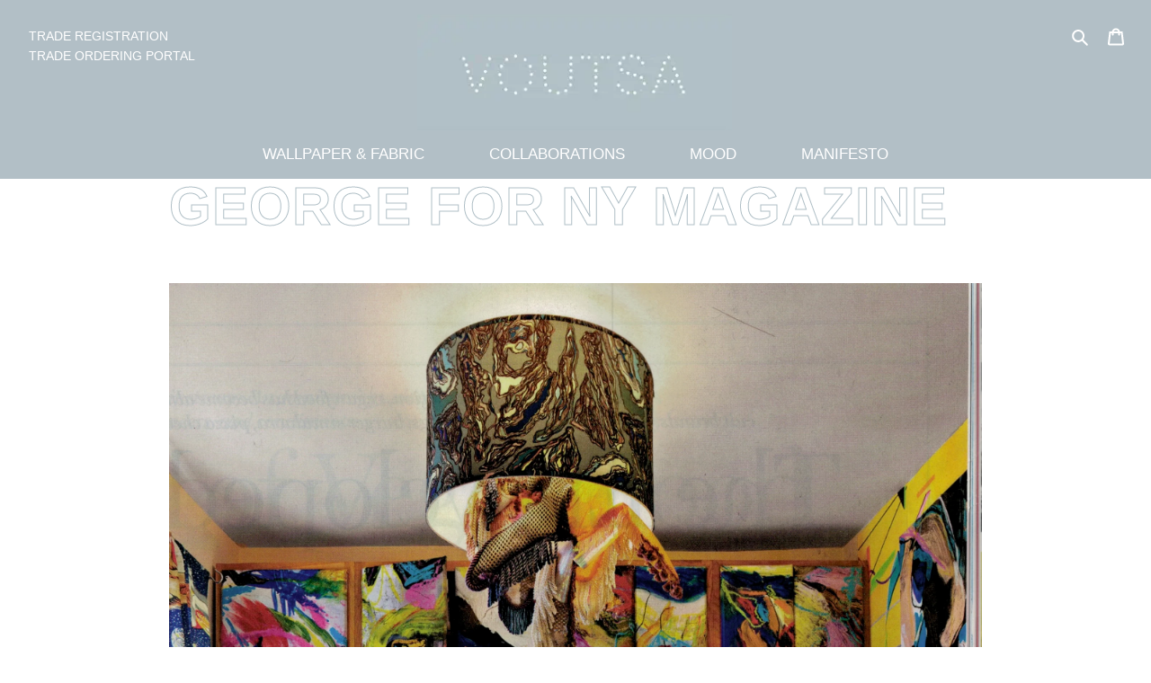

--- FILE ---
content_type: text/css
request_url: https://voutsa.com/cdn/shop/t/34/assets/theme-custom.css?v=175552030360468195631764934016
body_size: 14017
content:
@charset "UTF-8";.owl-carousel,.owl-carousel .owl-item{-webkit-tap-highlight-color:transparent;position:relative}.owl-carousel{display:none;width:100%;z-index:1}.owl-carousel .owl-stage{position:relative;-ms-touch-action:pan-Y;touch-action:manipulation;-moz-backface-visibility:hidden}.owl-carousel .owl-stage:after{content:".";display:block;clear:both;visibility:hidden;line-height:0;height:0}.owl-carousel .owl-stage-outer{position:relative;overflow:hidden;-webkit-transform:translate3d(0,0,0)}.owl-carousel .owl-item,.owl-carousel .owl-wrapper{-webkit-backface-visibility:hidden;-moz-backface-visibility:hidden;-ms-backface-visibility:hidden;-webkit-transform:translate3d(0,0,0);-moz-transform:translate3d(0,0,0);-ms-transform:translate3d(0,0,0)}.owl-carousel .owl-item{min-height:1px;float:left;-webkit-backface-visibility:hidden;-webkit-touch-callout:none}.owl-carousel .owl-item img{display:block;width:100%}.owl-carousel .owl-dots.disabled,.owl-carousel .owl-nav.disabled{display:none}.no-js .owl-carousel,.owl-carousel.owl-loaded{display:block}.owl-carousel .owl-dot,.owl-carousel .owl-nav .owl-next,.owl-carousel .owl-nav .owl-prev{cursor:pointer;-webkit-user-select:none;-khtml-user-select:none;-moz-user-select:none;-ms-user-select:none;user-select:none}.owl-carousel .owl-nav button.owl-next,.owl-carousel .owl-nav button.owl-prev,.owl-carousel button.owl-dot{background:0 0;color:inherit;border:none;padding:0!important;font:inherit}.owl-carousel.owl-loading{opacity:0;display:block}.owl-carousel.owl-hidden{opacity:0}.owl-carousel.owl-refresh .owl-item{visibility:hidden}.owl-carousel.owl-drag .owl-item{-ms-touch-action:pan-y;touch-action:pan-y;-webkit-user-select:none;-moz-user-select:none;-ms-user-select:none;user-select:none}.owl-carousel.owl-grab{cursor:move;cursor:grab}.owl-carousel.owl-rtl{direction:rtl}.owl-carousel.owl-rtl .owl-item{float:right}.owl-carousel .animated{animation-duration:1s;animation-fill-mode:both}.owl-carousel .owl-animated-in{z-index:0}.owl-carousel .owl-animated-out{z-index:1}.owl-carousel .fadeOut{animation-name:fadeOut}.owl-height{transition:height .5s ease-in-out}.owl-carousel .owl-item .owl-lazy{opacity:0;transition:opacity .4s ease}.owl-carousel .owl-item .owl-lazy:not([src]),.owl-carousel .owl-item .owl-lazy[src^=""]{max-height:0}.owl-carousel .owl-item img.owl-lazy{transform-style:preserve-3d}.owl-carousel .owl-video-wrapper{position:relative;height:100%;background:#000}.owl-carousel .owl-video-play-icon{position:absolute;height:80px;width:80px;left:50%;top:50%;margin-left:-40px;margin-top:-40px;background:url(owl.video.play.png) no-repeat;cursor:pointer;z-index:1;-webkit-backface-visibility:hidden;transition:transform .1s ease}.owl-carousel .owl-video-play-icon:hover{-ms-transform:scale(1.3,1.3);transform:scale(1.3)}.owl-carousel .owl-video-playing .owl-video-play-icon,.owl-carousel .owl-video-playing .owl-video-tn{display:none}.owl-carousel .owl-video-tn{opacity:0;height:100%;background-position:center center;background-repeat:no-repeat;background-size:contain;transition:opacity .4s ease}.owl-carousel .owl-video-frame{position:relative;z-index:1;height:100%;width:100%}.owl-theme .owl-dots,.owl-theme .owl-nav{text-align:center;-webkit-tap-highlight-color:transparent}.owl-theme .owl-nav{margin-top:10px}.owl-theme .owl-nav [class*=owl-]{color:#fff;font-size:14px;margin:5px;padding:4px 7px;background:#d6d6d6;display:inline-block;cursor:pointer;border-radius:3px}.owl-theme .owl-nav [class*=owl-]:hover{background:#869791;color:#fff;text-decoration:none}.owl-theme .owl-nav .disabled{opacity:.5;cursor:default}.owl-theme .owl-nav.disabled+.owl-dots{margin-top:10px}.owl-theme .owl-dots .owl-dot{display:inline-block;zoom:1}.owl-theme .owl-dots .owl-dot span{width:10px;height:10px;margin:5px 7px;background:#d6d6d6;display:block;-webkit-backface-visibility:visible;transition:opacity .2s ease;border-radius:30px}.owl-theme .owl-dots .owl-dot.active span,.owl-theme .owl-dots .owl-dot:hover span{background:#869791}[data-sal]{transition-duration:.2s;transition-duration:var(--sal-duration, .2s);transition-delay:0s;transition-delay:var(--sal-delay, 0s);transition-timing-function:ease;transition-timing-function:var(--sal-easing, ease)}[data-sal][data-sal-duration="200"]{transition-duration:.2s}[data-sal][data-sal-duration="250"]{transition-duration:.25s}[data-sal][data-sal-duration="300"]{transition-duration:.3s}[data-sal][data-sal-duration="350"]{transition-duration:.35s}[data-sal][data-sal-duration="400"]{transition-duration:.4s}[data-sal][data-sal-duration="450"]{transition-duration:.45s}[data-sal][data-sal-duration="500"]{transition-duration:.5s}[data-sal][data-sal-duration="550"]{transition-duration:.55s}[data-sal][data-sal-duration="600"]{transition-duration:.6s}[data-sal][data-sal-duration="650"]{transition-duration:.65s}[data-sal][data-sal-duration="700"]{transition-duration:.7s}[data-sal][data-sal-duration="750"]{transition-duration:.75s}[data-sal][data-sal-duration="800"]{transition-duration:.8s}[data-sal][data-sal-duration="850"]{transition-duration:.85s}[data-sal][data-sal-duration="900"]{transition-duration:.9s}[data-sal][data-sal-duration="950"]{transition-duration:.95s}[data-sal][data-sal-duration="1000"]{transition-duration:1s}[data-sal][data-sal-duration="1050"]{transition-duration:1.05s}[data-sal][data-sal-duration="1100"]{transition-duration:1.1s}[data-sal][data-sal-duration="1150"]{transition-duration:1.15s}[data-sal][data-sal-duration="1200"]{transition-duration:1.2s}[data-sal][data-sal-duration="1250"]{transition-duration:1.25s}[data-sal][data-sal-duration="1300"]{transition-duration:1.3s}[data-sal][data-sal-duration="1350"]{transition-duration:1.35s}[data-sal][data-sal-duration="1400"]{transition-duration:1.4s}[data-sal][data-sal-duration="1450"]{transition-duration:1.45s}[data-sal][data-sal-duration="1500"]{transition-duration:1.5s}[data-sal][data-sal-duration="1550"]{transition-duration:1.55s}[data-sal][data-sal-duration="1600"]{transition-duration:1.6s}[data-sal][data-sal-duration="1650"]{transition-duration:1.65s}[data-sal][data-sal-duration="1700"]{transition-duration:1.7s}[data-sal][data-sal-duration="1750"]{transition-duration:1.75s}[data-sal][data-sal-duration="1800"]{transition-duration:1.8s}[data-sal][data-sal-duration="1850"]{transition-duration:1.85s}[data-sal][data-sal-duration="1900"]{transition-duration:1.9s}[data-sal][data-sal-duration="1950"]{transition-duration:1.95s}[data-sal][data-sal-duration="2000"]{transition-duration:2s}[data-sal][data-sal-delay="50"]{transition-delay:.05s}[data-sal][data-sal-delay="100"]{transition-delay:.1s}[data-sal][data-sal-delay="150"]{transition-delay:.15s}[data-sal][data-sal-delay="200"]{transition-delay:.2s}[data-sal][data-sal-delay="250"]{transition-delay:.25s}[data-sal][data-sal-delay="300"]{transition-delay:.3s}[data-sal][data-sal-delay="350"]{transition-delay:.35s}[data-sal][data-sal-delay="400"]{transition-delay:.4s}[data-sal][data-sal-delay="450"]{transition-delay:.45s}[data-sal][data-sal-delay="500"]{transition-delay:.5s}[data-sal][data-sal-delay="550"]{transition-delay:.55s}[data-sal][data-sal-delay="600"]{transition-delay:.6s}[data-sal][data-sal-delay="650"]{transition-delay:.65s}[data-sal][data-sal-delay="700"]{transition-delay:.7s}[data-sal][data-sal-delay="750"]{transition-delay:.75s}[data-sal][data-sal-delay="800"]{transition-delay:.8s}[data-sal][data-sal-delay="850"]{transition-delay:.85s}[data-sal][data-sal-delay="900"]{transition-delay:.9s}[data-sal][data-sal-delay="950"]{transition-delay:.95s}[data-sal][data-sal-delay="1000"]{transition-delay:1s}[data-sal][data-sal-easing=linear]{transition-timing-function:linear}[data-sal][data-sal-easing=ease]{transition-timing-function:ease}[data-sal][data-sal-easing=ease-in]{transition-timing-function:ease-in}[data-sal][data-sal-easing=ease-out]{transition-timing-function:ease-out}[data-sal][data-sal-easing=ease-in-out]{transition-timing-function:ease-in-out}[data-sal][data-sal-easing=ease-in-cubic]{transition-timing-function:cubic-bezier(.55,.055,.675,.19)}[data-sal][data-sal-easing=ease-out-cubic]{transition-timing-function:cubic-bezier(.215,.61,.355,1)}[data-sal][data-sal-easing=ease-in-out-cubic]{transition-timing-function:cubic-bezier(.645,.045,.355,1)}[data-sal][data-sal-easing=ease-in-circ]{transition-timing-function:cubic-bezier(.6,.04,.98,.335)}[data-sal][data-sal-easing=ease-out-circ]{transition-timing-function:cubic-bezier(.075,.82,.165,1)}[data-sal][data-sal-easing=ease-in-out-circ]{transition-timing-function:cubic-bezier(.785,.135,.15,.86)}[data-sal][data-sal-easing=ease-in-expo]{transition-timing-function:cubic-bezier(.95,.05,.795,.035)}[data-sal][data-sal-easing=ease-out-expo]{transition-timing-function:cubic-bezier(.19,1,.22,1)}[data-sal][data-sal-easing=ease-in-out-expo]{transition-timing-function:cubic-bezier(1,0,0,1)}[data-sal][data-sal-easing=ease-in-quad]{transition-timing-function:cubic-bezier(.55,.085,.68,.53)}[data-sal][data-sal-easing=ease-out-quad]{transition-timing-function:cubic-bezier(.25,.46,.45,.94)}[data-sal][data-sal-easing=ease-in-out-quad]{transition-timing-function:cubic-bezier(.455,.03,.515,.955)}[data-sal][data-sal-easing=ease-in-quart]{transition-timing-function:cubic-bezier(.895,.03,.685,.22)}[data-sal][data-sal-easing=ease-out-quart]{transition-timing-function:cubic-bezier(.165,.84,.44,1)}[data-sal][data-sal-easing=ease-in-out-quart]{transition-timing-function:cubic-bezier(.77,0,.175,1)}[data-sal][data-sal-easing=ease-in-quint]{transition-timing-function:cubic-bezier(.755,.05,.855,.06)}[data-sal][data-sal-easing=ease-out-quint]{transition-timing-function:cubic-bezier(.23,1,.32,1)}[data-sal][data-sal-easing=ease-in-out-quint]{transition-timing-function:cubic-bezier(.86,0,.07,1)}[data-sal][data-sal-easing=ease-in-sine]{transition-timing-function:cubic-bezier(.47,0,.745,.715)}[data-sal][data-sal-easing=ease-out-sine]{transition-timing-function:cubic-bezier(.39,.575,.565,1)}[data-sal][data-sal-easing=ease-in-out-sine]{transition-timing-function:cubic-bezier(.445,.05,.55,.95)}[data-sal][data-sal-easing=ease-in-back]{transition-timing-function:cubic-bezier(.6,-.28,.735,.045)}[data-sal][data-sal-easing=ease-out-back]{transition-timing-function:cubic-bezier(.175,.885,.32,1.275)}[data-sal][data-sal-easing=ease-in-out-back]{transition-timing-function:cubic-bezier(.68,-.55,.265,1.55)}[data-sal|=fade]{opacity:0;transition-property:opacity}[data-sal|=fade].sal-animate,body.sal-disabled [data-sal|=fade]{opacity:1}[data-sal|=slide]{opacity:0;transition-property:opacity,transform}[data-sal=slide-up]{transform:translateY(20%)}[data-sal=slide-down]{transform:translateY(-20%)}[data-sal=slide-left]{transform:translate(20%)}[data-sal=slide-right]{transform:translate(-20%)}[data-sal|=slide].sal-animate,body.sal-disabled [data-sal|=slide]{opacity:1;transform:none}[data-sal|=zoom]{opacity:0;transition-property:opacity,transform}[data-sal=zoom-in]{transform:scale(.5)}[data-sal=zoom-out]{transform:scale(1.1)}[data-sal|=zoom].sal-animate,body.sal-disabled [data-sal|=zoom]{opacity:1;transform:none}[data-sal|=flip]{-webkit-backface-visibility:hidden;backface-visibility:hidden;transition-property:transform}[data-sal=flip-left]{transform:perspective(2000px) rotateY(-91deg)}[data-sal=flip-right]{transform:perspective(2000px) rotateY(91deg)}[data-sal=flip-up]{transform:perspective(2000px) rotateX(-91deg)}[data-sal=flip-down]{transform:perspective(2000px) rotateX(91deg)}[data-sal|=flip].sal-animate,body.sal-disabled [data-sal|=flip]{transform:none}/*!
* animate.css - https://animate.style/
* Version - 4.1.1
* Licensed under the MIT license - http://opensource.org/licenses/MIT
*
* Copyright (c) 2020 Animate.css
*/:root{--animate-duration: 1s;--animate-delay: 1s;--animate-repeat: 1}.animated{-webkit-animation-duration:1s;animation-duration:1s;-webkit-animation-duration:var(--animate-duration);animation-duration:var(--animate-duration);-webkit-animation-fill-mode:both;animation-fill-mode:both}.animated.infinite{-webkit-animation-iteration-count:infinite;animation-iteration-count:infinite}.animated.repeat-1{-webkit-animation-iteration-count:1;animation-iteration-count:1;-webkit-animation-iteration-count:var(--animate-repeat);animation-iteration-count:var(--animate-repeat)}.animated.repeat-2{-webkit-animation-iteration-count:2;animation-iteration-count:2;-webkit-animation-iteration-count:calc(var(--animate-repeat) * 2);animation-iteration-count:calc(var(--animate-repeat) * 2)}.animated.repeat-3{-webkit-animation-iteration-count:3;animation-iteration-count:3;-webkit-animation-iteration-count:calc(var(--animate-repeat) * 3);animation-iteration-count:calc(var(--animate-repeat) * 3)}.animated.delay-1s{-webkit-animation-delay:1s;animation-delay:1s;-webkit-animation-delay:var(--animate-delay);animation-delay:var(--animate-delay)}.animated.delay-2s{-webkit-animation-delay:2s;animation-delay:2s;-webkit-animation-delay:calc(var(--animate-delay) * 2);animation-delay:calc(var(--animate-delay) * 2)}.animated.delay-3s{-webkit-animation-delay:3s;animation-delay:3s;-webkit-animation-delay:calc(var(--animate-delay) * 3);animation-delay:calc(var(--animate-delay) * 3)}.animated.delay-4s{-webkit-animation-delay:4s;animation-delay:4s;-webkit-animation-delay:calc(var(--animate-delay) * 4);animation-delay:calc(var(--animate-delay) * 4)}.animated.delay-5s{-webkit-animation-delay:5s;animation-delay:5s;-webkit-animation-delay:calc(var(--animate-delay) * 5);animation-delay:calc(var(--animate-delay) * 5)}.animated.faster{-webkit-animation-duration:.5s;animation-duration:.5s;-webkit-animation-duration:calc(var(--animate-duration) / 2);animation-duration:calc(var(--animate-duration) / 2)}.animated.fast{-webkit-animation-duration:.8s;animation-duration:.8s;-webkit-animation-duration:calc(var(--animate-duration) * .8);animation-duration:calc(var(--animate-duration) * .8)}.animated.slow{-webkit-animation-duration:2s;animation-duration:2s;-webkit-animation-duration:calc(var(--animate-duration) * 2);animation-duration:calc(var(--animate-duration) * 2)}.animated.slower{-webkit-animation-duration:3s;animation-duration:3s;-webkit-animation-duration:calc(var(--animate-duration) * 3);animation-duration:calc(var(--animate-duration) * 3)}@media (prefers-reduced-motion: reduce),print{.animated{-webkit-animation-duration:1ms!important;animation-duration:1ms!important;-webkit-transition-duration:1ms!important;transition-duration:1ms!important;-webkit-animation-iteration-count:1!important;animation-iteration-count:1!important}.animated[class*=Out]{opacity:0}}@-webkit-keyframes bounce{0%,20%,53%,to{-webkit-animation-timing-function:cubic-bezier(.215,.61,.355,1);animation-timing-function:cubic-bezier(.215,.61,.355,1);-webkit-transform:translateZ(0);transform:translateZ(0)}40%,43%{-webkit-animation-timing-function:cubic-bezier(.755,.05,.855,.06);animation-timing-function:cubic-bezier(.755,.05,.855,.06);-webkit-transform:translate3d(0,-30px,0) scaleY(1.1);transform:translate3d(0,-30px,0) scaleY(1.1)}70%{-webkit-animation-timing-function:cubic-bezier(.755,.05,.855,.06);animation-timing-function:cubic-bezier(.755,.05,.855,.06);-webkit-transform:translate3d(0,-15px,0) scaleY(1.05);transform:translate3d(0,-15px,0) scaleY(1.05)}80%{-webkit-transition-timing-function:cubic-bezier(.215,.61,.355,1);transition-timing-function:cubic-bezier(.215,.61,.355,1);-webkit-transform:translateZ(0) scaleY(.95);transform:translateZ(0) scaleY(.95)}90%{-webkit-transform:translate3d(0,-4px,0) scaleY(1.02);transform:translate3d(0,-4px,0) scaleY(1.02)}}@keyframes bounce{0%,20%,53%,to{-webkit-animation-timing-function:cubic-bezier(.215,.61,.355,1);animation-timing-function:cubic-bezier(.215,.61,.355,1);-webkit-transform:translateZ(0);transform:translateZ(0)}40%,43%{-webkit-animation-timing-function:cubic-bezier(.755,.05,.855,.06);animation-timing-function:cubic-bezier(.755,.05,.855,.06);-webkit-transform:translate3d(0,-30px,0) scaleY(1.1);transform:translate3d(0,-30px,0) scaleY(1.1)}70%{-webkit-animation-timing-function:cubic-bezier(.755,.05,.855,.06);animation-timing-function:cubic-bezier(.755,.05,.855,.06);-webkit-transform:translate3d(0,-15px,0) scaleY(1.05);transform:translate3d(0,-15px,0) scaleY(1.05)}80%{-webkit-transition-timing-function:cubic-bezier(.215,.61,.355,1);transition-timing-function:cubic-bezier(.215,.61,.355,1);-webkit-transform:translateZ(0) scaleY(.95);transform:translateZ(0) scaleY(.95)}90%{-webkit-transform:translate3d(0,-4px,0) scaleY(1.02);transform:translate3d(0,-4px,0) scaleY(1.02)}}.bounce{-webkit-animation-name:bounce;animation-name:bounce;-webkit-transform-origin:center bottom;transform-origin:center bottom}@-webkit-keyframes flash{0%,50%,to{opacity:1}25%,75%{opacity:0}}@keyframes flash{0%,50%,to{opacity:1}25%,75%{opacity:0}}.flash{-webkit-animation-name:flash;animation-name:flash}@-webkit-keyframes pulse{0%{-webkit-transform:scaleX(1);transform:scaleX(1)}50%{-webkit-transform:scale3d(1.05,1.05,1.05);transform:scale3d(1.05,1.05,1.05)}to{-webkit-transform:scaleX(1);transform:scaleX(1)}}@keyframes pulse{0%{-webkit-transform:scaleX(1);transform:scaleX(1)}50%{-webkit-transform:scale3d(1.05,1.05,1.05);transform:scale3d(1.05,1.05,1.05)}to{-webkit-transform:scaleX(1);transform:scaleX(1)}}.pulse{-webkit-animation-name:pulse;animation-name:pulse;-webkit-animation-timing-function:ease-in-out;animation-timing-function:ease-in-out}@-webkit-keyframes rubberBand{0%{-webkit-transform:scaleX(1);transform:scaleX(1)}30%{-webkit-transform:scale3d(1.25,.75,1);transform:scale3d(1.25,.75,1)}40%{-webkit-transform:scale3d(.75,1.25,1);transform:scale3d(.75,1.25,1)}50%{-webkit-transform:scale3d(1.15,.85,1);transform:scale3d(1.15,.85,1)}65%{-webkit-transform:scale3d(.95,1.05,1);transform:scale3d(.95,1.05,1)}75%{-webkit-transform:scale3d(1.05,.95,1);transform:scale3d(1.05,.95,1)}to{-webkit-transform:scaleX(1);transform:scaleX(1)}}@keyframes rubberBand{0%{-webkit-transform:scaleX(1);transform:scaleX(1)}30%{-webkit-transform:scale3d(1.25,.75,1);transform:scale3d(1.25,.75,1)}40%{-webkit-transform:scale3d(.75,1.25,1);transform:scale3d(.75,1.25,1)}50%{-webkit-transform:scale3d(1.15,.85,1);transform:scale3d(1.15,.85,1)}65%{-webkit-transform:scale3d(.95,1.05,1);transform:scale3d(.95,1.05,1)}75%{-webkit-transform:scale3d(1.05,.95,1);transform:scale3d(1.05,.95,1)}to{-webkit-transform:scaleX(1);transform:scaleX(1)}}.rubberBand{-webkit-animation-name:rubberBand;animation-name:rubberBand}@-webkit-keyframes shakeX{0%,to{-webkit-transform:translateZ(0);transform:translateZ(0)}10%,30%,50%,70%,90%{-webkit-transform:translate3d(-10px,0,0);transform:translate3d(-10px,0,0)}20%,40%,60%,80%{-webkit-transform:translate3d(10px,0,0);transform:translate3d(10px,0,0)}}@keyframes shakeX{0%,to{-webkit-transform:translateZ(0);transform:translateZ(0)}10%,30%,50%,70%,90%{-webkit-transform:translate3d(-10px,0,0);transform:translate3d(-10px,0,0)}20%,40%,60%,80%{-webkit-transform:translate3d(10px,0,0);transform:translate3d(10px,0,0)}}.shakeX{-webkit-animation-name:shakeX;animation-name:shakeX}@-webkit-keyframes shakeY{0%,to{-webkit-transform:translateZ(0);transform:translateZ(0)}10%,30%,50%,70%,90%{-webkit-transform:translate3d(0,-10px,0);transform:translate3d(0,-10px,0)}20%,40%,60%,80%{-webkit-transform:translate3d(0,10px,0);transform:translate3d(0,10px,0)}}@keyframes shakeY{0%,to{-webkit-transform:translateZ(0);transform:translateZ(0)}10%,30%,50%,70%,90%{-webkit-transform:translate3d(0,-10px,0);transform:translate3d(0,-10px,0)}20%,40%,60%,80%{-webkit-transform:translate3d(0,10px,0);transform:translate3d(0,10px,0)}}.shakeY{-webkit-animation-name:shakeY;animation-name:shakeY}@-webkit-keyframes headShake{0%{-webkit-transform:translateX(0);transform:translate(0)}6.5%{-webkit-transform:translateX(-6px) rotateY(-9deg);transform:translate(-6px) rotateY(-9deg)}18.5%{-webkit-transform:translateX(5px) rotateY(7deg);transform:translate(5px) rotateY(7deg)}31.5%{-webkit-transform:translateX(-3px) rotateY(-5deg);transform:translate(-3px) rotateY(-5deg)}43.5%{-webkit-transform:translateX(2px) rotateY(3deg);transform:translate(2px) rotateY(3deg)}50%{-webkit-transform:translateX(0);transform:translate(0)}}@keyframes headShake{0%{-webkit-transform:translateX(0);transform:translate(0)}6.5%{-webkit-transform:translateX(-6px) rotateY(-9deg);transform:translate(-6px) rotateY(-9deg)}18.5%{-webkit-transform:translateX(5px) rotateY(7deg);transform:translate(5px) rotateY(7deg)}31.5%{-webkit-transform:translateX(-3px) rotateY(-5deg);transform:translate(-3px) rotateY(-5deg)}43.5%{-webkit-transform:translateX(2px) rotateY(3deg);transform:translate(2px) rotateY(3deg)}50%{-webkit-transform:translateX(0);transform:translate(0)}}.headShake{-webkit-animation-timing-function:ease-in-out;animation-timing-function:ease-in-out;-webkit-animation-name:headShake;animation-name:headShake}@-webkit-keyframes swing{20%{-webkit-transform:rotate(15deg);transform:rotate(15deg)}40%{-webkit-transform:rotate(-10deg);transform:rotate(-10deg)}60%{-webkit-transform:rotate(5deg);transform:rotate(5deg)}80%{-webkit-transform:rotate(-5deg);transform:rotate(-5deg)}to{-webkit-transform:rotate(0);transform:rotate(0)}}@keyframes swing{20%{-webkit-transform:rotate(15deg);transform:rotate(15deg)}40%{-webkit-transform:rotate(-10deg);transform:rotate(-10deg)}60%{-webkit-transform:rotate(5deg);transform:rotate(5deg)}80%{-webkit-transform:rotate(-5deg);transform:rotate(-5deg)}to{-webkit-transform:rotate(0);transform:rotate(0)}}.swing{-webkit-transform-origin:top center;transform-origin:top center;-webkit-animation-name:swing;animation-name:swing}@-webkit-keyframes tada{0%{-webkit-transform:scaleX(1);transform:scaleX(1)}10%,20%{-webkit-transform:scale3d(.9,.9,.9) rotate(-3deg);transform:scale3d(.9,.9,.9) rotate(-3deg)}30%,50%,70%,90%{-webkit-transform:scale3d(1.1,1.1,1.1) rotate(3deg);transform:scale3d(1.1,1.1,1.1) rotate(3deg)}40%,60%,80%{-webkit-transform:scale3d(1.1,1.1,1.1) rotate(-3deg);transform:scale3d(1.1,1.1,1.1) rotate(-3deg)}to{-webkit-transform:scaleX(1);transform:scaleX(1)}}@keyframes tada{0%{-webkit-transform:scaleX(1);transform:scaleX(1)}10%,20%{-webkit-transform:scale3d(.9,.9,.9) rotate(-3deg);transform:scale3d(.9,.9,.9) rotate(-3deg)}30%,50%,70%,90%{-webkit-transform:scale3d(1.1,1.1,1.1) rotate(3deg);transform:scale3d(1.1,1.1,1.1) rotate(3deg)}40%,60%,80%{-webkit-transform:scale3d(1.1,1.1,1.1) rotate(-3deg);transform:scale3d(1.1,1.1,1.1) rotate(-3deg)}to{-webkit-transform:scaleX(1);transform:scaleX(1)}}.tada{-webkit-animation-name:tada;animation-name:tada}@-webkit-keyframes wobble{0%{-webkit-transform:translateZ(0);transform:translateZ(0)}15%{-webkit-transform:translate3d(-25%,0,0) rotate(-5deg);transform:translate3d(-25%,0,0) rotate(-5deg)}30%{-webkit-transform:translate3d(20%,0,0) rotate(3deg);transform:translate3d(20%,0,0) rotate(3deg)}45%{-webkit-transform:translate3d(-15%,0,0) rotate(-3deg);transform:translate3d(-15%,0,0) rotate(-3deg)}60%{-webkit-transform:translate3d(10%,0,0) rotate(2deg);transform:translate3d(10%,0,0) rotate(2deg)}75%{-webkit-transform:translate3d(-5%,0,0) rotate(-1deg);transform:translate3d(-5%,0,0) rotate(-1deg)}to{-webkit-transform:translateZ(0);transform:translateZ(0)}}@keyframes wobble{0%{-webkit-transform:translateZ(0);transform:translateZ(0)}15%{-webkit-transform:translate3d(-25%,0,0) rotate(-5deg);transform:translate3d(-25%,0,0) rotate(-5deg)}30%{-webkit-transform:translate3d(20%,0,0) rotate(3deg);transform:translate3d(20%,0,0) rotate(3deg)}45%{-webkit-transform:translate3d(-15%,0,0) rotate(-3deg);transform:translate3d(-15%,0,0) rotate(-3deg)}60%{-webkit-transform:translate3d(10%,0,0) rotate(2deg);transform:translate3d(10%,0,0) rotate(2deg)}75%{-webkit-transform:translate3d(-5%,0,0) rotate(-1deg);transform:translate3d(-5%,0,0) rotate(-1deg)}to{-webkit-transform:translateZ(0);transform:translateZ(0)}}.wobble{-webkit-animation-name:wobble;animation-name:wobble}@-webkit-keyframes jello{0%,11.1%,to{-webkit-transform:translateZ(0);transform:translateZ(0)}22.2%{-webkit-transform:skewX(-12.5deg) skewY(-12.5deg);transform:skew(-12.5deg) skewY(-12.5deg)}33.3%{-webkit-transform:skewX(6.25deg) skewY(6.25deg);transform:skew(6.25deg) skewY(6.25deg)}44.4%{-webkit-transform:skewX(-3.125deg) skewY(-3.125deg);transform:skew(-3.125deg) skewY(-3.125deg)}55.5%{-webkit-transform:skewX(1.5625deg) skewY(1.5625deg);transform:skew(1.5625deg) skewY(1.5625deg)}66.6%{-webkit-transform:skewX(-.78125deg) skewY(-.78125deg);transform:skew(-.78125deg) skewY(-.78125deg)}77.7%{-webkit-transform:skewX(.390625deg) skewY(.390625deg);transform:skew(.390625deg) skewY(.390625deg)}88.8%{-webkit-transform:skewX(-.1953125deg) skewY(-.1953125deg);transform:skew(-.1953125deg) skewY(-.1953125deg)}}@keyframes jello{0%,11.1%,to{-webkit-transform:translateZ(0);transform:translateZ(0)}22.2%{-webkit-transform:skewX(-12.5deg) skewY(-12.5deg);transform:skew(-12.5deg) skewY(-12.5deg)}33.3%{-webkit-transform:skewX(6.25deg) skewY(6.25deg);transform:skew(6.25deg) skewY(6.25deg)}44.4%{-webkit-transform:skewX(-3.125deg) skewY(-3.125deg);transform:skew(-3.125deg) skewY(-3.125deg)}55.5%{-webkit-transform:skewX(1.5625deg) skewY(1.5625deg);transform:skew(1.5625deg) skewY(1.5625deg)}66.6%{-webkit-transform:skewX(-.78125deg) skewY(-.78125deg);transform:skew(-.78125deg) skewY(-.78125deg)}77.7%{-webkit-transform:skewX(.390625deg) skewY(.390625deg);transform:skew(.390625deg) skewY(.390625deg)}88.8%{-webkit-transform:skewX(-.1953125deg) skewY(-.1953125deg);transform:skew(-.1953125deg) skewY(-.1953125deg)}}.jello{-webkit-animation-name:jello;animation-name:jello;-webkit-transform-origin:center;transform-origin:center}@-webkit-keyframes heartBeat{0%{-webkit-transform:scale(1);transform:scale(1)}14%{-webkit-transform:scale(1.3);transform:scale(1.3)}28%{-webkit-transform:scale(1);transform:scale(1)}42%{-webkit-transform:scale(1.3);transform:scale(1.3)}70%{-webkit-transform:scale(1);transform:scale(1)}}@keyframes heartBeat{0%{-webkit-transform:scale(1);transform:scale(1)}14%{-webkit-transform:scale(1.3);transform:scale(1.3)}28%{-webkit-transform:scale(1);transform:scale(1)}42%{-webkit-transform:scale(1.3);transform:scale(1.3)}70%{-webkit-transform:scale(1);transform:scale(1)}}.heartBeat{-webkit-animation-name:heartBeat;animation-name:heartBeat;-webkit-animation-duration:1.3s;animation-duration:1.3s;-webkit-animation-duration:calc(var(--animate-duration) * 1.3);animation-duration:calc(var(--animate-duration) * 1.3);-webkit-animation-timing-function:ease-in-out;animation-timing-function:ease-in-out}@-webkit-keyframes backInDown{0%{-webkit-transform:translateY(-1200px) scale(.7);transform:translateY(-1200px) scale(.7);opacity:.7}80%{-webkit-transform:translateY(0) scale(.7);transform:translateY(0) scale(.7);opacity:.7}to{-webkit-transform:scale(1);transform:scale(1);opacity:1}}@keyframes backInDown{0%{-webkit-transform:translateY(-1200px) scale(.7);transform:translateY(-1200px) scale(.7);opacity:.7}80%{-webkit-transform:translateY(0) scale(.7);transform:translateY(0) scale(.7);opacity:.7}to{-webkit-transform:scale(1);transform:scale(1);opacity:1}}.backInDown{-webkit-animation-name:backInDown;animation-name:backInDown}@-webkit-keyframes backInLeft{0%{-webkit-transform:translateX(-2000px) scale(.7);transform:translate(-2000px) scale(.7);opacity:.7}80%{-webkit-transform:translateX(0) scale(.7);transform:translate(0) scale(.7);opacity:.7}to{-webkit-transform:scale(1);transform:scale(1);opacity:1}}@keyframes backInLeft{0%{-webkit-transform:translateX(-2000px) scale(.7);transform:translate(-2000px) scale(.7);opacity:.7}80%{-webkit-transform:translateX(0) scale(.7);transform:translate(0) scale(.7);opacity:.7}to{-webkit-transform:scale(1);transform:scale(1);opacity:1}}.backInLeft{-webkit-animation-name:backInLeft;animation-name:backInLeft}@-webkit-keyframes backInRight{0%{-webkit-transform:translateX(2000px) scale(.7);transform:translate(2000px) scale(.7);opacity:.7}80%{-webkit-transform:translateX(0) scale(.7);transform:translate(0) scale(.7);opacity:.7}to{-webkit-transform:scale(1);transform:scale(1);opacity:1}}@keyframes backInRight{0%{-webkit-transform:translateX(2000px) scale(.7);transform:translate(2000px) scale(.7);opacity:.7}80%{-webkit-transform:translateX(0) scale(.7);transform:translate(0) scale(.7);opacity:.7}to{-webkit-transform:scale(1);transform:scale(1);opacity:1}}.backInRight{-webkit-animation-name:backInRight;animation-name:backInRight}@-webkit-keyframes backInUp{0%{-webkit-transform:translateY(1200px) scale(.7);transform:translateY(1200px) scale(.7);opacity:.7}80%{-webkit-transform:translateY(0) scale(.7);transform:translateY(0) scale(.7);opacity:.7}to{-webkit-transform:scale(1);transform:scale(1);opacity:1}}@keyframes backInUp{0%{-webkit-transform:translateY(1200px) scale(.7);transform:translateY(1200px) scale(.7);opacity:.7}80%{-webkit-transform:translateY(0) scale(.7);transform:translateY(0) scale(.7);opacity:.7}to{-webkit-transform:scale(1);transform:scale(1);opacity:1}}.backInUp{-webkit-animation-name:backInUp;animation-name:backInUp}@-webkit-keyframes backOutDown{0%{-webkit-transform:scale(1);transform:scale(1);opacity:1}20%{-webkit-transform:translateY(0) scale(.7);transform:translateY(0) scale(.7);opacity:.7}to{-webkit-transform:translateY(700px) scale(.7);transform:translateY(700px) scale(.7);opacity:.7}}@keyframes backOutDown{0%{-webkit-transform:scale(1);transform:scale(1);opacity:1}20%{-webkit-transform:translateY(0) scale(.7);transform:translateY(0) scale(.7);opacity:.7}to{-webkit-transform:translateY(700px) scale(.7);transform:translateY(700px) scale(.7);opacity:.7}}.backOutDown{-webkit-animation-name:backOutDown;animation-name:backOutDown}@-webkit-keyframes backOutLeft{0%{-webkit-transform:scale(1);transform:scale(1);opacity:1}20%{-webkit-transform:translateX(0) scale(.7);transform:translate(0) scale(.7);opacity:.7}to{-webkit-transform:translateX(-2000px) scale(.7);transform:translate(-2000px) scale(.7);opacity:.7}}@keyframes backOutLeft{0%{-webkit-transform:scale(1);transform:scale(1);opacity:1}20%{-webkit-transform:translateX(0) scale(.7);transform:translate(0) scale(.7);opacity:.7}to{-webkit-transform:translateX(-2000px) scale(.7);transform:translate(-2000px) scale(.7);opacity:.7}}.backOutLeft{-webkit-animation-name:backOutLeft;animation-name:backOutLeft}@-webkit-keyframes backOutRight{0%{-webkit-transform:scale(1);transform:scale(1);opacity:1}20%{-webkit-transform:translateX(0) scale(.7);transform:translate(0) scale(.7);opacity:.7}to{-webkit-transform:translateX(2000px) scale(.7);transform:translate(2000px) scale(.7);opacity:.7}}@keyframes backOutRight{0%{-webkit-transform:scale(1);transform:scale(1);opacity:1}20%{-webkit-transform:translateX(0) scale(.7);transform:translate(0) scale(.7);opacity:.7}to{-webkit-transform:translateX(2000px) scale(.7);transform:translate(2000px) scale(.7);opacity:.7}}.backOutRight{-webkit-animation-name:backOutRight;animation-name:backOutRight}@-webkit-keyframes backOutUp{0%{-webkit-transform:scale(1);transform:scale(1);opacity:1}20%{-webkit-transform:translateY(0) scale(.7);transform:translateY(0) scale(.7);opacity:.7}to{-webkit-transform:translateY(-700px) scale(.7);transform:translateY(-700px) scale(.7);opacity:.7}}@keyframes backOutUp{0%{-webkit-transform:scale(1);transform:scale(1);opacity:1}20%{-webkit-transform:translateY(0) scale(.7);transform:translateY(0) scale(.7);opacity:.7}to{-webkit-transform:translateY(-700px) scale(.7);transform:translateY(-700px) scale(.7);opacity:.7}}.backOutUp{-webkit-animation-name:backOutUp;animation-name:backOutUp}@-webkit-keyframes bounceIn{0%,20%,40%,60%,80%,to{-webkit-animation-timing-function:cubic-bezier(.215,.61,.355,1);animation-timing-function:cubic-bezier(.215,.61,.355,1)}0%{opacity:0;-webkit-transform:scale3d(.3,.3,.3);transform:scale3d(.3,.3,.3)}20%{-webkit-transform:scale3d(1.1,1.1,1.1);transform:scale3d(1.1,1.1,1.1)}40%{-webkit-transform:scale3d(.9,.9,.9);transform:scale3d(.9,.9,.9)}60%{opacity:1;-webkit-transform:scale3d(1.03,1.03,1.03);transform:scale3d(1.03,1.03,1.03)}80%{-webkit-transform:scale3d(.97,.97,.97);transform:scale3d(.97,.97,.97)}to{opacity:1;-webkit-transform:scaleX(1);transform:scaleX(1)}}@keyframes bounceIn{0%,20%,40%,60%,80%,to{-webkit-animation-timing-function:cubic-bezier(.215,.61,.355,1);animation-timing-function:cubic-bezier(.215,.61,.355,1)}0%{opacity:0;-webkit-transform:scale3d(.3,.3,.3);transform:scale3d(.3,.3,.3)}20%{-webkit-transform:scale3d(1.1,1.1,1.1);transform:scale3d(1.1,1.1,1.1)}40%{-webkit-transform:scale3d(.9,.9,.9);transform:scale3d(.9,.9,.9)}60%{opacity:1;-webkit-transform:scale3d(1.03,1.03,1.03);transform:scale3d(1.03,1.03,1.03)}80%{-webkit-transform:scale3d(.97,.97,.97);transform:scale3d(.97,.97,.97)}to{opacity:1;-webkit-transform:scaleX(1);transform:scaleX(1)}}.bounceIn{-webkit-animation-duration:.75s;animation-duration:.75s;-webkit-animation-duration:calc(var(--animate-duration) * .75);animation-duration:calc(var(--animate-duration) * .75);-webkit-animation-name:bounceIn;animation-name:bounceIn}@-webkit-keyframes bounceInDown{0%,60%,75%,90%,to{-webkit-animation-timing-function:cubic-bezier(.215,.61,.355,1);animation-timing-function:cubic-bezier(.215,.61,.355,1)}0%{opacity:0;-webkit-transform:translate3d(0,-3000px,0) scaleY(3);transform:translate3d(0,-3000px,0) scaleY(3)}60%{opacity:1;-webkit-transform:translate3d(0,25px,0) scaleY(.9);transform:translate3d(0,25px,0) scaleY(.9)}75%{-webkit-transform:translate3d(0,-10px,0) scaleY(.95);transform:translate3d(0,-10px,0) scaleY(.95)}90%{-webkit-transform:translate3d(0,5px,0) scaleY(.985);transform:translate3d(0,5px,0) scaleY(.985)}to{-webkit-transform:translateZ(0);transform:translateZ(0)}}@keyframes bounceInDown{0%,60%,75%,90%,to{-webkit-animation-timing-function:cubic-bezier(.215,.61,.355,1);animation-timing-function:cubic-bezier(.215,.61,.355,1)}0%{opacity:0;-webkit-transform:translate3d(0,-3000px,0) scaleY(3);transform:translate3d(0,-3000px,0) scaleY(3)}60%{opacity:1;-webkit-transform:translate3d(0,25px,0) scaleY(.9);transform:translate3d(0,25px,0) scaleY(.9)}75%{-webkit-transform:translate3d(0,-10px,0) scaleY(.95);transform:translate3d(0,-10px,0) scaleY(.95)}90%{-webkit-transform:translate3d(0,5px,0) scaleY(.985);transform:translate3d(0,5px,0) scaleY(.985)}to{-webkit-transform:translateZ(0);transform:translateZ(0)}}.bounceInDown{-webkit-animation-name:bounceInDown;animation-name:bounceInDown}@-webkit-keyframes bounceInLeft{0%,60%,75%,90%,to{-webkit-animation-timing-function:cubic-bezier(.215,.61,.355,1);animation-timing-function:cubic-bezier(.215,.61,.355,1)}0%{opacity:0;-webkit-transform:translate3d(-3000px,0,0) scaleX(3);transform:translate3d(-3000px,0,0) scaleX(3)}60%{opacity:1;-webkit-transform:translate3d(25px,0,0) scaleX(1);transform:translate3d(25px,0,0) scaleX(1)}75%{-webkit-transform:translate3d(-10px,0,0) scaleX(.98);transform:translate3d(-10px,0,0) scaleX(.98)}90%{-webkit-transform:translate3d(5px,0,0) scaleX(.995);transform:translate3d(5px,0,0) scaleX(.995)}to{-webkit-transform:translateZ(0);transform:translateZ(0)}}@keyframes bounceInLeft{0%,60%,75%,90%,to{-webkit-animation-timing-function:cubic-bezier(.215,.61,.355,1);animation-timing-function:cubic-bezier(.215,.61,.355,1)}0%{opacity:0;-webkit-transform:translate3d(-3000px,0,0) scaleX(3);transform:translate3d(-3000px,0,0) scaleX(3)}60%{opacity:1;-webkit-transform:translate3d(25px,0,0) scaleX(1);transform:translate3d(25px,0,0) scaleX(1)}75%{-webkit-transform:translate3d(-10px,0,0) scaleX(.98);transform:translate3d(-10px,0,0) scaleX(.98)}90%{-webkit-transform:translate3d(5px,0,0) scaleX(.995);transform:translate3d(5px,0,0) scaleX(.995)}to{-webkit-transform:translateZ(0);transform:translateZ(0)}}.bounceInLeft{-webkit-animation-name:bounceInLeft;animation-name:bounceInLeft}@-webkit-keyframes bounceInRight{0%,60%,75%,90%,to{-webkit-animation-timing-function:cubic-bezier(.215,.61,.355,1);animation-timing-function:cubic-bezier(.215,.61,.355,1)}0%{opacity:0;-webkit-transform:translate3d(3000px,0,0) scaleX(3);transform:translate3d(3000px,0,0) scaleX(3)}60%{opacity:1;-webkit-transform:translate3d(-25px,0,0) scaleX(1);transform:translate3d(-25px,0,0) scaleX(1)}75%{-webkit-transform:translate3d(10px,0,0) scaleX(.98);transform:translate3d(10px,0,0) scaleX(.98)}90%{-webkit-transform:translate3d(-5px,0,0) scaleX(.995);transform:translate3d(-5px,0,0) scaleX(.995)}to{-webkit-transform:translateZ(0);transform:translateZ(0)}}@keyframes bounceInRight{0%,60%,75%,90%,to{-webkit-animation-timing-function:cubic-bezier(.215,.61,.355,1);animation-timing-function:cubic-bezier(.215,.61,.355,1)}0%{opacity:0;-webkit-transform:translate3d(3000px,0,0) scaleX(3);transform:translate3d(3000px,0,0) scaleX(3)}60%{opacity:1;-webkit-transform:translate3d(-25px,0,0) scaleX(1);transform:translate3d(-25px,0,0) scaleX(1)}75%{-webkit-transform:translate3d(10px,0,0) scaleX(.98);transform:translate3d(10px,0,0) scaleX(.98)}90%{-webkit-transform:translate3d(-5px,0,0) scaleX(.995);transform:translate3d(-5px,0,0) scaleX(.995)}to{-webkit-transform:translateZ(0);transform:translateZ(0)}}.bounceInRight{-webkit-animation-name:bounceInRight;animation-name:bounceInRight}@-webkit-keyframes bounceInUp{0%,60%,75%,90%,to{-webkit-animation-timing-function:cubic-bezier(.215,.61,.355,1);animation-timing-function:cubic-bezier(.215,.61,.355,1)}0%{opacity:0;-webkit-transform:translate3d(0,3000px,0) scaleY(5);transform:translate3d(0,3000px,0) scaleY(5)}60%{opacity:1;-webkit-transform:translate3d(0,-20px,0) scaleY(.9);transform:translate3d(0,-20px,0) scaleY(.9)}75%{-webkit-transform:translate3d(0,10px,0) scaleY(.95);transform:translate3d(0,10px,0) scaleY(.95)}90%{-webkit-transform:translate3d(0,-5px,0) scaleY(.985);transform:translate3d(0,-5px,0) scaleY(.985)}to{-webkit-transform:translateZ(0);transform:translateZ(0)}}@keyframes bounceInUp{0%,60%,75%,90%,to{-webkit-animation-timing-function:cubic-bezier(.215,.61,.355,1);animation-timing-function:cubic-bezier(.215,.61,.355,1)}0%{opacity:0;-webkit-transform:translate3d(0,3000px,0) scaleY(5);transform:translate3d(0,3000px,0) scaleY(5)}60%{opacity:1;-webkit-transform:translate3d(0,-20px,0) scaleY(.9);transform:translate3d(0,-20px,0) scaleY(.9)}75%{-webkit-transform:translate3d(0,10px,0) scaleY(.95);transform:translate3d(0,10px,0) scaleY(.95)}90%{-webkit-transform:translate3d(0,-5px,0) scaleY(.985);transform:translate3d(0,-5px,0) scaleY(.985)}to{-webkit-transform:translateZ(0);transform:translateZ(0)}}.bounceInUp{-webkit-animation-name:bounceInUp;animation-name:bounceInUp}@-webkit-keyframes bounceOut{20%{-webkit-transform:scale3d(.9,.9,.9);transform:scale3d(.9,.9,.9)}50%,55%{opacity:1;-webkit-transform:scale3d(1.1,1.1,1.1);transform:scale3d(1.1,1.1,1.1)}to{opacity:0;-webkit-transform:scale3d(.3,.3,.3);transform:scale3d(.3,.3,.3)}}@keyframes bounceOut{20%{-webkit-transform:scale3d(.9,.9,.9);transform:scale3d(.9,.9,.9)}50%,55%{opacity:1;-webkit-transform:scale3d(1.1,1.1,1.1);transform:scale3d(1.1,1.1,1.1)}to{opacity:0;-webkit-transform:scale3d(.3,.3,.3);transform:scale3d(.3,.3,.3)}}.bounceOut{-webkit-animation-duration:.75s;animation-duration:.75s;-webkit-animation-duration:calc(var(--animate-duration) * .75);animation-duration:calc(var(--animate-duration) * .75);-webkit-animation-name:bounceOut;animation-name:bounceOut}@-webkit-keyframes bounceOutDown{20%{-webkit-transform:translate3d(0,10px,0) scaleY(.985);transform:translate3d(0,10px,0) scaleY(.985)}40%,45%{opacity:1;-webkit-transform:translate3d(0,-20px,0) scaleY(.9);transform:translate3d(0,-20px,0) scaleY(.9)}to{opacity:0;-webkit-transform:translate3d(0,2000px,0) scaleY(3);transform:translate3d(0,2000px,0) scaleY(3)}}@keyframes bounceOutDown{20%{-webkit-transform:translate3d(0,10px,0) scaleY(.985);transform:translate3d(0,10px,0) scaleY(.985)}40%,45%{opacity:1;-webkit-transform:translate3d(0,-20px,0) scaleY(.9);transform:translate3d(0,-20px,0) scaleY(.9)}to{opacity:0;-webkit-transform:translate3d(0,2000px,0) scaleY(3);transform:translate3d(0,2000px,0) scaleY(3)}}.bounceOutDown{-webkit-animation-name:bounceOutDown;animation-name:bounceOutDown}@-webkit-keyframes bounceOutLeft{20%{opacity:1;-webkit-transform:translate3d(20px,0,0) scaleX(.9);transform:translate3d(20px,0,0) scaleX(.9)}to{opacity:0;-webkit-transform:translate3d(-2000px,0,0) scaleX(2);transform:translate3d(-2000px,0,0) scaleX(2)}}@keyframes bounceOutLeft{20%{opacity:1;-webkit-transform:translate3d(20px,0,0) scaleX(.9);transform:translate3d(20px,0,0) scaleX(.9)}to{opacity:0;-webkit-transform:translate3d(-2000px,0,0) scaleX(2);transform:translate3d(-2000px,0,0) scaleX(2)}}.bounceOutLeft{-webkit-animation-name:bounceOutLeft;animation-name:bounceOutLeft}@-webkit-keyframes bounceOutRight{20%{opacity:1;-webkit-transform:translate3d(-20px,0,0) scaleX(.9);transform:translate3d(-20px,0,0) scaleX(.9)}to{opacity:0;-webkit-transform:translate3d(2000px,0,0) scaleX(2);transform:translate3d(2000px,0,0) scaleX(2)}}@keyframes bounceOutRight{20%{opacity:1;-webkit-transform:translate3d(-20px,0,0) scaleX(.9);transform:translate3d(-20px,0,0) scaleX(.9)}to{opacity:0;-webkit-transform:translate3d(2000px,0,0) scaleX(2);transform:translate3d(2000px,0,0) scaleX(2)}}.bounceOutRight{-webkit-animation-name:bounceOutRight;animation-name:bounceOutRight}@-webkit-keyframes bounceOutUp{20%{-webkit-transform:translate3d(0,-10px,0) scaleY(.985);transform:translate3d(0,-10px,0) scaleY(.985)}40%,45%{opacity:1;-webkit-transform:translate3d(0,20px,0) scaleY(.9);transform:translate3d(0,20px,0) scaleY(.9)}to{opacity:0;-webkit-transform:translate3d(0,-2000px,0) scaleY(3);transform:translate3d(0,-2000px,0) scaleY(3)}}@keyframes bounceOutUp{20%{-webkit-transform:translate3d(0,-10px,0) scaleY(.985);transform:translate3d(0,-10px,0) scaleY(.985)}40%,45%{opacity:1;-webkit-transform:translate3d(0,20px,0) scaleY(.9);transform:translate3d(0,20px,0) scaleY(.9)}to{opacity:0;-webkit-transform:translate3d(0,-2000px,0) scaleY(3);transform:translate3d(0,-2000px,0) scaleY(3)}}.bounceOutUp{-webkit-animation-name:bounceOutUp;animation-name:bounceOutUp}@-webkit-keyframes fadeIn{0%{opacity:0}to{opacity:1}}@keyframes fadeIn{0%{opacity:0}to{opacity:1}}.fadeIn{-webkit-animation-name:fadeIn;animation-name:fadeIn}@-webkit-keyframes fadeInDown{0%{opacity:0;-webkit-transform:translate3d(0,-100%,0);transform:translate3d(0,-100%,0)}to{opacity:1;-webkit-transform:translateZ(0);transform:translateZ(0)}}@keyframes fadeInDown{0%{opacity:0;-webkit-transform:translate3d(0,-100%,0);transform:translate3d(0,-100%,0)}to{opacity:1;-webkit-transform:translateZ(0);transform:translateZ(0)}}.fadeInDown{-webkit-animation-name:fadeInDown;animation-name:fadeInDown}@-webkit-keyframes fadeInDownBig{0%{opacity:0;-webkit-transform:translate3d(0,-2000px,0);transform:translate3d(0,-2000px,0)}to{opacity:1;-webkit-transform:translateZ(0);transform:translateZ(0)}}@keyframes fadeInDownBig{0%{opacity:0;-webkit-transform:translate3d(0,-2000px,0);transform:translate3d(0,-2000px,0)}to{opacity:1;-webkit-transform:translateZ(0);transform:translateZ(0)}}.fadeInDownBig{-webkit-animation-name:fadeInDownBig;animation-name:fadeInDownBig}@-webkit-keyframes fadeInLeft{0%{opacity:0;-webkit-transform:translate3d(-100%,0,0);transform:translate3d(-100%,0,0)}to{opacity:1;-webkit-transform:translateZ(0);transform:translateZ(0)}}@keyframes fadeInLeft{0%{opacity:0;-webkit-transform:translate3d(-100%,0,0);transform:translate3d(-100%,0,0)}to{opacity:1;-webkit-transform:translateZ(0);transform:translateZ(0)}}.fadeInLeft{-webkit-animation-name:fadeInLeft;animation-name:fadeInLeft}@-webkit-keyframes fadeInLeftBig{0%{opacity:0;-webkit-transform:translate3d(-2000px,0,0);transform:translate3d(-2000px,0,0)}to{opacity:1;-webkit-transform:translateZ(0);transform:translateZ(0)}}@keyframes fadeInLeftBig{0%{opacity:0;-webkit-transform:translate3d(-2000px,0,0);transform:translate3d(-2000px,0,0)}to{opacity:1;-webkit-transform:translateZ(0);transform:translateZ(0)}}.fadeInLeftBig{-webkit-animation-name:fadeInLeftBig;animation-name:fadeInLeftBig}@-webkit-keyframes fadeInRight{0%{opacity:0;-webkit-transform:translate3d(100%,0,0);transform:translate3d(100%,0,0)}to{opacity:1;-webkit-transform:translateZ(0);transform:translateZ(0)}}@keyframes fadeInRight{0%{opacity:0;-webkit-transform:translate3d(100%,0,0);transform:translate3d(100%,0,0)}to{opacity:1;-webkit-transform:translateZ(0);transform:translateZ(0)}}.fadeInRight{-webkit-animation-name:fadeInRight;animation-name:fadeInRight}@-webkit-keyframes fadeInRightBig{0%{opacity:0;-webkit-transform:translate3d(2000px,0,0);transform:translate3d(2000px,0,0)}to{opacity:1;-webkit-transform:translateZ(0);transform:translateZ(0)}}@keyframes fadeInRightBig{0%{opacity:0;-webkit-transform:translate3d(2000px,0,0);transform:translate3d(2000px,0,0)}to{opacity:1;-webkit-transform:translateZ(0);transform:translateZ(0)}}.fadeInRightBig{-webkit-animation-name:fadeInRightBig;animation-name:fadeInRightBig}@-webkit-keyframes fadeInUp{0%{opacity:0;-webkit-transform:translate3d(0,100%,0);transform:translate3d(0,100%,0)}to{opacity:1;-webkit-transform:translateZ(0);transform:translateZ(0)}}@keyframes fadeInUp{0%{opacity:0;-webkit-transform:translate3d(0,100%,0);transform:translate3d(0,100%,0)}to{opacity:1;-webkit-transform:translateZ(0);transform:translateZ(0)}}.fadeInUp{-webkit-animation-name:fadeInUp;animation-name:fadeInUp}@-webkit-keyframes fadeInUpBig{0%{opacity:0;-webkit-transform:translate3d(0,2000px,0);transform:translate3d(0,2000px,0)}to{opacity:1;-webkit-transform:translateZ(0);transform:translateZ(0)}}@keyframes fadeInUpBig{0%{opacity:0;-webkit-transform:translate3d(0,2000px,0);transform:translate3d(0,2000px,0)}to{opacity:1;-webkit-transform:translateZ(0);transform:translateZ(0)}}.fadeInUpBig{-webkit-animation-name:fadeInUpBig;animation-name:fadeInUpBig}@-webkit-keyframes fadeInTopLeft{0%{opacity:0;-webkit-transform:translate3d(-100%,-100%,0);transform:translate3d(-100%,-100%,0)}to{opacity:1;-webkit-transform:translateZ(0);transform:translateZ(0)}}@keyframes fadeInTopLeft{0%{opacity:0;-webkit-transform:translate3d(-100%,-100%,0);transform:translate3d(-100%,-100%,0)}to{opacity:1;-webkit-transform:translateZ(0);transform:translateZ(0)}}.fadeInTopLeft{-webkit-animation-name:fadeInTopLeft;animation-name:fadeInTopLeft}@-webkit-keyframes fadeInTopRight{0%{opacity:0;-webkit-transform:translate3d(100%,-100%,0);transform:translate3d(100%,-100%,0)}to{opacity:1;-webkit-transform:translateZ(0);transform:translateZ(0)}}@keyframes fadeInTopRight{0%{opacity:0;-webkit-transform:translate3d(100%,-100%,0);transform:translate3d(100%,-100%,0)}to{opacity:1;-webkit-transform:translateZ(0);transform:translateZ(0)}}.fadeInTopRight{-webkit-animation-name:fadeInTopRight;animation-name:fadeInTopRight}@-webkit-keyframes fadeInBottomLeft{0%{opacity:0;-webkit-transform:translate3d(-100%,100%,0);transform:translate3d(-100%,100%,0)}to{opacity:1;-webkit-transform:translateZ(0);transform:translateZ(0)}}@keyframes fadeInBottomLeft{0%{opacity:0;-webkit-transform:translate3d(-100%,100%,0);transform:translate3d(-100%,100%,0)}to{opacity:1;-webkit-transform:translateZ(0);transform:translateZ(0)}}.fadeInBottomLeft{-webkit-animation-name:fadeInBottomLeft;animation-name:fadeInBottomLeft}@-webkit-keyframes fadeInBottomRight{0%{opacity:0;-webkit-transform:translate3d(100%,100%,0);transform:translate3d(100%,100%,0)}to{opacity:1;-webkit-transform:translateZ(0);transform:translateZ(0)}}@keyframes fadeInBottomRight{0%{opacity:0;-webkit-transform:translate3d(100%,100%,0);transform:translate3d(100%,100%,0)}to{opacity:1;-webkit-transform:translateZ(0);transform:translateZ(0)}}.fadeInBottomRight{-webkit-animation-name:fadeInBottomRight;animation-name:fadeInBottomRight}@-webkit-keyframes fadeOut{0%{opacity:1}to{opacity:0}}@keyframes fadeOut{0%{opacity:1}to{opacity:0}}.fadeOut{-webkit-animation-name:fadeOut;animation-name:fadeOut}@-webkit-keyframes fadeOutDown{0%{opacity:1}to{opacity:0;-webkit-transform:translate3d(0,100%,0);transform:translate3d(0,100%,0)}}@keyframes fadeOutDown{0%{opacity:1}to{opacity:0;-webkit-transform:translate3d(0,100%,0);transform:translate3d(0,100%,0)}}.fadeOutDown{-webkit-animation-name:fadeOutDown;animation-name:fadeOutDown}@-webkit-keyframes fadeOutDownBig{0%{opacity:1}to{opacity:0;-webkit-transform:translate3d(0,2000px,0);transform:translate3d(0,2000px,0)}}@keyframes fadeOutDownBig{0%{opacity:1}to{opacity:0;-webkit-transform:translate3d(0,2000px,0);transform:translate3d(0,2000px,0)}}.fadeOutDownBig{-webkit-animation-name:fadeOutDownBig;animation-name:fadeOutDownBig}@-webkit-keyframes fadeOutLeft{0%{opacity:1}to{opacity:0;-webkit-transform:translate3d(-100%,0,0);transform:translate3d(-100%,0,0)}}@keyframes fadeOutLeft{0%{opacity:1}to{opacity:0;-webkit-transform:translate3d(-100%,0,0);transform:translate3d(-100%,0,0)}}.fadeOutLeft{-webkit-animation-name:fadeOutLeft;animation-name:fadeOutLeft}@-webkit-keyframes fadeOutLeftBig{0%{opacity:1}to{opacity:0;-webkit-transform:translate3d(-2000px,0,0);transform:translate3d(-2000px,0,0)}}@keyframes fadeOutLeftBig{0%{opacity:1}to{opacity:0;-webkit-transform:translate3d(-2000px,0,0);transform:translate3d(-2000px,0,0)}}.fadeOutLeftBig{-webkit-animation-name:fadeOutLeftBig;animation-name:fadeOutLeftBig}@-webkit-keyframes fadeOutRight{0%{opacity:1}to{opacity:0;-webkit-transform:translate3d(100%,0,0);transform:translate3d(100%,0,0)}}@keyframes fadeOutRight{0%{opacity:1}to{opacity:0;-webkit-transform:translate3d(100%,0,0);transform:translate3d(100%,0,0)}}.fadeOutRight{-webkit-animation-name:fadeOutRight;animation-name:fadeOutRight}@-webkit-keyframes fadeOutRightBig{0%{opacity:1}to{opacity:0;-webkit-transform:translate3d(2000px,0,0);transform:translate3d(2000px,0,0)}}@keyframes fadeOutRightBig{0%{opacity:1}to{opacity:0;-webkit-transform:translate3d(2000px,0,0);transform:translate3d(2000px,0,0)}}.fadeOutRightBig{-webkit-animation-name:fadeOutRightBig;animation-name:fadeOutRightBig}@-webkit-keyframes fadeOutUp{0%{opacity:1}to{opacity:0;-webkit-transform:translate3d(0,-100%,0);transform:translate3d(0,-100%,0)}}@keyframes fadeOutUp{0%{opacity:1}to{opacity:0;-webkit-transform:translate3d(0,-100%,0);transform:translate3d(0,-100%,0)}}.fadeOutUp{-webkit-animation-name:fadeOutUp;animation-name:fadeOutUp}@-webkit-keyframes fadeOutUpBig{0%{opacity:1}to{opacity:0;-webkit-transform:translate3d(0,-2000px,0);transform:translate3d(0,-2000px,0)}}@keyframes fadeOutUpBig{0%{opacity:1}to{opacity:0;-webkit-transform:translate3d(0,-2000px,0);transform:translate3d(0,-2000px,0)}}.fadeOutUpBig{-webkit-animation-name:fadeOutUpBig;animation-name:fadeOutUpBig}@-webkit-keyframes fadeOutTopLeft{0%{opacity:1;-webkit-transform:translateZ(0);transform:translateZ(0)}to{opacity:0;-webkit-transform:translate3d(-100%,-100%,0);transform:translate3d(-100%,-100%,0)}}@keyframes fadeOutTopLeft{0%{opacity:1;-webkit-transform:translateZ(0);transform:translateZ(0)}to{opacity:0;-webkit-transform:translate3d(-100%,-100%,0);transform:translate3d(-100%,-100%,0)}}.fadeOutTopLeft{-webkit-animation-name:fadeOutTopLeft;animation-name:fadeOutTopLeft}@-webkit-keyframes fadeOutTopRight{0%{opacity:1;-webkit-transform:translateZ(0);transform:translateZ(0)}to{opacity:0;-webkit-transform:translate3d(100%,-100%,0);transform:translate3d(100%,-100%,0)}}@keyframes fadeOutTopRight{0%{opacity:1;-webkit-transform:translateZ(0);transform:translateZ(0)}to{opacity:0;-webkit-transform:translate3d(100%,-100%,0);transform:translate3d(100%,-100%,0)}}.fadeOutTopRight{-webkit-animation-name:fadeOutTopRight;animation-name:fadeOutTopRight}@-webkit-keyframes fadeOutBottomRight{0%{opacity:1;-webkit-transform:translateZ(0);transform:translateZ(0)}to{opacity:0;-webkit-transform:translate3d(100%,100%,0);transform:translate3d(100%,100%,0)}}@keyframes fadeOutBottomRight{0%{opacity:1;-webkit-transform:translateZ(0);transform:translateZ(0)}to{opacity:0;-webkit-transform:translate3d(100%,100%,0);transform:translate3d(100%,100%,0)}}.fadeOutBottomRight{-webkit-animation-name:fadeOutBottomRight;animation-name:fadeOutBottomRight}@-webkit-keyframes fadeOutBottomLeft{0%{opacity:1;-webkit-transform:translateZ(0);transform:translateZ(0)}to{opacity:0;-webkit-transform:translate3d(-100%,100%,0);transform:translate3d(-100%,100%,0)}}@keyframes fadeOutBottomLeft{0%{opacity:1;-webkit-transform:translateZ(0);transform:translateZ(0)}to{opacity:0;-webkit-transform:translate3d(-100%,100%,0);transform:translate3d(-100%,100%,0)}}.fadeOutBottomLeft{-webkit-animation-name:fadeOutBottomLeft;animation-name:fadeOutBottomLeft}@-webkit-keyframes flip{0%{-webkit-transform:perspective(400px) scaleX(1) translateZ(0) rotateY(-1turn);transform:perspective(400px) scaleX(1) translateZ(0) rotateY(-1turn);-webkit-animation-timing-function:ease-out;animation-timing-function:ease-out}40%{-webkit-transform:perspective(400px) scaleX(1) translateZ(150px) rotateY(-190deg);transform:perspective(400px) scaleX(1) translateZ(150px) rotateY(-190deg);-webkit-animation-timing-function:ease-out;animation-timing-function:ease-out}50%{-webkit-transform:perspective(400px) scaleX(1) translateZ(150px) rotateY(-170deg);transform:perspective(400px) scaleX(1) translateZ(150px) rotateY(-170deg);-webkit-animation-timing-function:ease-in;animation-timing-function:ease-in}80%{-webkit-transform:perspective(400px) scale3d(.95,.95,.95) translateZ(0) rotateY(0);transform:perspective(400px) scale3d(.95,.95,.95) translateZ(0) rotateY(0);-webkit-animation-timing-function:ease-in;animation-timing-function:ease-in}to{-webkit-transform:perspective(400px) scaleX(1) translateZ(0) rotateY(0);transform:perspective(400px) scaleX(1) translateZ(0) rotateY(0);-webkit-animation-timing-function:ease-in;animation-timing-function:ease-in}}@keyframes flip{0%{-webkit-transform:perspective(400px) scaleX(1) translateZ(0) rotateY(-1turn);transform:perspective(400px) scaleX(1) translateZ(0) rotateY(-1turn);-webkit-animation-timing-function:ease-out;animation-timing-function:ease-out}40%{-webkit-transform:perspective(400px) scaleX(1) translateZ(150px) rotateY(-190deg);transform:perspective(400px) scaleX(1) translateZ(150px) rotateY(-190deg);-webkit-animation-timing-function:ease-out;animation-timing-function:ease-out}50%{-webkit-transform:perspective(400px) scaleX(1) translateZ(150px) rotateY(-170deg);transform:perspective(400px) scaleX(1) translateZ(150px) rotateY(-170deg);-webkit-animation-timing-function:ease-in;animation-timing-function:ease-in}80%{-webkit-transform:perspective(400px) scale3d(.95,.95,.95) translateZ(0) rotateY(0);transform:perspective(400px) scale3d(.95,.95,.95) translateZ(0) rotateY(0);-webkit-animation-timing-function:ease-in;animation-timing-function:ease-in}to{-webkit-transform:perspective(400px) scaleX(1) translateZ(0) rotateY(0);transform:perspective(400px) scaleX(1) translateZ(0) rotateY(0);-webkit-animation-timing-function:ease-in;animation-timing-function:ease-in}}.animated.flip{-webkit-backface-visibility:visible;backface-visibility:visible;-webkit-animation-name:flip;animation-name:flip}@-webkit-keyframes flipInX{0%{-webkit-transform:perspective(400px) rotateX(90deg);transform:perspective(400px) rotateX(90deg);-webkit-animation-timing-function:ease-in;animation-timing-function:ease-in;opacity:0}40%{-webkit-transform:perspective(400px) rotateX(-20deg);transform:perspective(400px) rotateX(-20deg);-webkit-animation-timing-function:ease-in;animation-timing-function:ease-in}60%{-webkit-transform:perspective(400px) rotateX(10deg);transform:perspective(400px) rotateX(10deg);opacity:1}80%{-webkit-transform:perspective(400px) rotateX(-5deg);transform:perspective(400px) rotateX(-5deg)}to{-webkit-transform:perspective(400px);transform:perspective(400px)}}@keyframes flipInX{0%{-webkit-transform:perspective(400px) rotateX(90deg);transform:perspective(400px) rotateX(90deg);-webkit-animation-timing-function:ease-in;animation-timing-function:ease-in;opacity:0}40%{-webkit-transform:perspective(400px) rotateX(-20deg);transform:perspective(400px) rotateX(-20deg);-webkit-animation-timing-function:ease-in;animation-timing-function:ease-in}60%{-webkit-transform:perspective(400px) rotateX(10deg);transform:perspective(400px) rotateX(10deg);opacity:1}80%{-webkit-transform:perspective(400px) rotateX(-5deg);transform:perspective(400px) rotateX(-5deg)}to{-webkit-transform:perspective(400px);transform:perspective(400px)}}.flipInX{-webkit-backface-visibility:visible!important;backface-visibility:visible!important;-webkit-animation-name:flipInX;animation-name:flipInX}@-webkit-keyframes flipInY{0%{-webkit-transform:perspective(400px) rotateY(90deg);transform:perspective(400px) rotateY(90deg);-webkit-animation-timing-function:ease-in;animation-timing-function:ease-in;opacity:0}40%{-webkit-transform:perspective(400px) rotateY(-20deg);transform:perspective(400px) rotateY(-20deg);-webkit-animation-timing-function:ease-in;animation-timing-function:ease-in}60%{-webkit-transform:perspective(400px) rotateY(10deg);transform:perspective(400px) rotateY(10deg);opacity:1}80%{-webkit-transform:perspective(400px) rotateY(-5deg);transform:perspective(400px) rotateY(-5deg)}to{-webkit-transform:perspective(400px);transform:perspective(400px)}}@keyframes flipInY{0%{-webkit-transform:perspective(400px) rotateY(90deg);transform:perspective(400px) rotateY(90deg);-webkit-animation-timing-function:ease-in;animation-timing-function:ease-in;opacity:0}40%{-webkit-transform:perspective(400px) rotateY(-20deg);transform:perspective(400px) rotateY(-20deg);-webkit-animation-timing-function:ease-in;animation-timing-function:ease-in}60%{-webkit-transform:perspective(400px) rotateY(10deg);transform:perspective(400px) rotateY(10deg);opacity:1}80%{-webkit-transform:perspective(400px) rotateY(-5deg);transform:perspective(400px) rotateY(-5deg)}to{-webkit-transform:perspective(400px);transform:perspective(400px)}}.flipInY{-webkit-backface-visibility:visible!important;backface-visibility:visible!important;-webkit-animation-name:flipInY;animation-name:flipInY}@-webkit-keyframes flipOutX{0%{-webkit-transform:perspective(400px);transform:perspective(400px)}30%{-webkit-transform:perspective(400px) rotateX(-20deg);transform:perspective(400px) rotateX(-20deg);opacity:1}to{-webkit-transform:perspective(400px) rotateX(90deg);transform:perspective(400px) rotateX(90deg);opacity:0}}@keyframes flipOutX{0%{-webkit-transform:perspective(400px);transform:perspective(400px)}30%{-webkit-transform:perspective(400px) rotateX(-20deg);transform:perspective(400px) rotateX(-20deg);opacity:1}to{-webkit-transform:perspective(400px) rotateX(90deg);transform:perspective(400px) rotateX(90deg);opacity:0}}.flipOutX{-webkit-animation-duration:.75s;animation-duration:.75s;-webkit-animation-duration:calc(var(--animate-duration) * .75);animation-duration:calc(var(--animate-duration) * .75);-webkit-animation-name:flipOutX;animation-name:flipOutX;-webkit-backface-visibility:visible!important;backface-visibility:visible!important}@-webkit-keyframes flipOutY{0%{-webkit-transform:perspective(400px);transform:perspective(400px)}30%{-webkit-transform:perspective(400px) rotateY(-15deg);transform:perspective(400px) rotateY(-15deg);opacity:1}to{-webkit-transform:perspective(400px) rotateY(90deg);transform:perspective(400px) rotateY(90deg);opacity:0}}@keyframes flipOutY{0%{-webkit-transform:perspective(400px);transform:perspective(400px)}30%{-webkit-transform:perspective(400px) rotateY(-15deg);transform:perspective(400px) rotateY(-15deg);opacity:1}to{-webkit-transform:perspective(400px) rotateY(90deg);transform:perspective(400px) rotateY(90deg);opacity:0}}.flipOutY{-webkit-animation-duration:.75s;animation-duration:.75s;-webkit-animation-duration:calc(var(--animate-duration) * .75);animation-duration:calc(var(--animate-duration) * .75);-webkit-backface-visibility:visible!important;backface-visibility:visible!important;-webkit-animation-name:flipOutY;animation-name:flipOutY}@-webkit-keyframes lightSpeedInRight{0%{-webkit-transform:translate3d(100%,0,0) skewX(-30deg);transform:translate3d(100%,0,0) skew(-30deg);opacity:0}60%{-webkit-transform:skewX(20deg);transform:skew(20deg);opacity:1}80%{-webkit-transform:skewX(-5deg);transform:skew(-5deg)}to{-webkit-transform:translateZ(0);transform:translateZ(0)}}@keyframes lightSpeedInRight{0%{-webkit-transform:translate3d(100%,0,0) skewX(-30deg);transform:translate3d(100%,0,0) skew(-30deg);opacity:0}60%{-webkit-transform:skewX(20deg);transform:skew(20deg);opacity:1}80%{-webkit-transform:skewX(-5deg);transform:skew(-5deg)}to{-webkit-transform:translateZ(0);transform:translateZ(0)}}.lightSpeedInRight{-webkit-animation-name:lightSpeedInRight;animation-name:lightSpeedInRight;-webkit-animation-timing-function:ease-out;animation-timing-function:ease-out}@-webkit-keyframes lightSpeedInLeft{0%{-webkit-transform:translate3d(-100%,0,0) skewX(30deg);transform:translate3d(-100%,0,0) skew(30deg);opacity:0}60%{-webkit-transform:skewX(-20deg);transform:skew(-20deg);opacity:1}80%{-webkit-transform:skewX(5deg);transform:skew(5deg)}to{-webkit-transform:translateZ(0);transform:translateZ(0)}}@keyframes lightSpeedInLeft{0%{-webkit-transform:translate3d(-100%,0,0) skewX(30deg);transform:translate3d(-100%,0,0) skew(30deg);opacity:0}60%{-webkit-transform:skewX(-20deg);transform:skew(-20deg);opacity:1}80%{-webkit-transform:skewX(5deg);transform:skew(5deg)}to{-webkit-transform:translateZ(0);transform:translateZ(0)}}.lightSpeedInLeft{-webkit-animation-name:lightSpeedInLeft;animation-name:lightSpeedInLeft;-webkit-animation-timing-function:ease-out;animation-timing-function:ease-out}@-webkit-keyframes lightSpeedOutRight{0%{opacity:1}to{-webkit-transform:translate3d(100%,0,0) skewX(30deg);transform:translate3d(100%,0,0) skew(30deg);opacity:0}}@keyframes lightSpeedOutRight{0%{opacity:1}to{-webkit-transform:translate3d(100%,0,0) skewX(30deg);transform:translate3d(100%,0,0) skew(30deg);opacity:0}}.lightSpeedOutRight{-webkit-animation-name:lightSpeedOutRight;animation-name:lightSpeedOutRight;-webkit-animation-timing-function:ease-in;animation-timing-function:ease-in}@-webkit-keyframes lightSpeedOutLeft{0%{opacity:1}to{-webkit-transform:translate3d(-100%,0,0) skewX(-30deg);transform:translate3d(-100%,0,0) skew(-30deg);opacity:0}}@keyframes lightSpeedOutLeft{0%{opacity:1}to{-webkit-transform:translate3d(-100%,0,0) skewX(-30deg);transform:translate3d(-100%,0,0) skew(-30deg);opacity:0}}.lightSpeedOutLeft{-webkit-animation-name:lightSpeedOutLeft;animation-name:lightSpeedOutLeft;-webkit-animation-timing-function:ease-in;animation-timing-function:ease-in}@-webkit-keyframes rotateIn{0%{-webkit-transform:rotate(-200deg);transform:rotate(-200deg);opacity:0}to{-webkit-transform:translateZ(0);transform:translateZ(0);opacity:1}}@keyframes rotateIn{0%{-webkit-transform:rotate(-200deg);transform:rotate(-200deg);opacity:0}to{-webkit-transform:translateZ(0);transform:translateZ(0);opacity:1}}.rotateIn{-webkit-animation-name:rotateIn;animation-name:rotateIn;-webkit-transform-origin:center;transform-origin:center}@-webkit-keyframes rotateInDownLeft{0%{-webkit-transform:rotate(-45deg);transform:rotate(-45deg);opacity:0}to{-webkit-transform:translateZ(0);transform:translateZ(0);opacity:1}}@keyframes rotateInDownLeft{0%{-webkit-transform:rotate(-45deg);transform:rotate(-45deg);opacity:0}to{-webkit-transform:translateZ(0);transform:translateZ(0);opacity:1}}.rotateInDownLeft{-webkit-animation-name:rotateInDownLeft;animation-name:rotateInDownLeft;-webkit-transform-origin:left bottom;transform-origin:left bottom}@-webkit-keyframes rotateInDownRight{0%{-webkit-transform:rotate(45deg);transform:rotate(45deg);opacity:0}to{-webkit-transform:translateZ(0);transform:translateZ(0);opacity:1}}@keyframes rotateInDownRight{0%{-webkit-transform:rotate(45deg);transform:rotate(45deg);opacity:0}to{-webkit-transform:translateZ(0);transform:translateZ(0);opacity:1}}.rotateInDownRight{-webkit-animation-name:rotateInDownRight;animation-name:rotateInDownRight;-webkit-transform-origin:right bottom;transform-origin:right bottom}@-webkit-keyframes rotateInUpLeft{0%{-webkit-transform:rotate(45deg);transform:rotate(45deg);opacity:0}to{-webkit-transform:translateZ(0);transform:translateZ(0);opacity:1}}@keyframes rotateInUpLeft{0%{-webkit-transform:rotate(45deg);transform:rotate(45deg);opacity:0}to{-webkit-transform:translateZ(0);transform:translateZ(0);opacity:1}}.rotateInUpLeft{-webkit-animation-name:rotateInUpLeft;animation-name:rotateInUpLeft;-webkit-transform-origin:left bottom;transform-origin:left bottom}@-webkit-keyframes rotateInUpRight{0%{-webkit-transform:rotate(-90deg);transform:rotate(-90deg);opacity:0}to{-webkit-transform:translateZ(0);transform:translateZ(0);opacity:1}}@keyframes rotateInUpRight{0%{-webkit-transform:rotate(-90deg);transform:rotate(-90deg);opacity:0}to{-webkit-transform:translateZ(0);transform:translateZ(0);opacity:1}}.rotateInUpRight{-webkit-animation-name:rotateInUpRight;animation-name:rotateInUpRight;-webkit-transform-origin:right bottom;transform-origin:right bottom}@-webkit-keyframes rotateOut{0%{opacity:1}to{-webkit-transform:rotate(200deg);transform:rotate(200deg);opacity:0}}@keyframes rotateOut{0%{opacity:1}to{-webkit-transform:rotate(200deg);transform:rotate(200deg);opacity:0}}.rotateOut{-webkit-animation-name:rotateOut;animation-name:rotateOut;-webkit-transform-origin:center;transform-origin:center}@-webkit-keyframes rotateOutDownLeft{0%{opacity:1}to{-webkit-transform:rotate(45deg);transform:rotate(45deg);opacity:0}}@keyframes rotateOutDownLeft{0%{opacity:1}to{-webkit-transform:rotate(45deg);transform:rotate(45deg);opacity:0}}.rotateOutDownLeft{-webkit-animation-name:rotateOutDownLeft;animation-name:rotateOutDownLeft;-webkit-transform-origin:left bottom;transform-origin:left bottom}@-webkit-keyframes rotateOutDownRight{0%{opacity:1}to{-webkit-transform:rotate(-45deg);transform:rotate(-45deg);opacity:0}}@keyframes rotateOutDownRight{0%{opacity:1}to{-webkit-transform:rotate(-45deg);transform:rotate(-45deg);opacity:0}}.rotateOutDownRight{-webkit-animation-name:rotateOutDownRight;animation-name:rotateOutDownRight;-webkit-transform-origin:right bottom;transform-origin:right bottom}@-webkit-keyframes rotateOutUpLeft{0%{opacity:1}to{-webkit-transform:rotate(-45deg);transform:rotate(-45deg);opacity:0}}@keyframes rotateOutUpLeft{0%{opacity:1}to{-webkit-transform:rotate(-45deg);transform:rotate(-45deg);opacity:0}}.rotateOutUpLeft{-webkit-animation-name:rotateOutUpLeft;animation-name:rotateOutUpLeft;-webkit-transform-origin:left bottom;transform-origin:left bottom}@-webkit-keyframes rotateOutUpRight{0%{opacity:1}to{-webkit-transform:rotate(90deg);transform:rotate(90deg);opacity:0}}@keyframes rotateOutUpRight{0%{opacity:1}to{-webkit-transform:rotate(90deg);transform:rotate(90deg);opacity:0}}.rotateOutUpRight{-webkit-animation-name:rotateOutUpRight;animation-name:rotateOutUpRight;-webkit-transform-origin:right bottom;transform-origin:right bottom}@-webkit-keyframes hinge{0%{-webkit-animation-timing-function:ease-in-out;animation-timing-function:ease-in-out}20%,60%{-webkit-transform:rotate(80deg);transform:rotate(80deg);-webkit-animation-timing-function:ease-in-out;animation-timing-function:ease-in-out}40%,80%{-webkit-transform:rotate(60deg);transform:rotate(60deg);-webkit-animation-timing-function:ease-in-out;animation-timing-function:ease-in-out;opacity:1}to{-webkit-transform:translate3d(0,700px,0);transform:translate3d(0,700px,0);opacity:0}}@keyframes hinge{0%{-webkit-animation-timing-function:ease-in-out;animation-timing-function:ease-in-out}20%,60%{-webkit-transform:rotate(80deg);transform:rotate(80deg);-webkit-animation-timing-function:ease-in-out;animation-timing-function:ease-in-out}40%,80%{-webkit-transform:rotate(60deg);transform:rotate(60deg);-webkit-animation-timing-function:ease-in-out;animation-timing-function:ease-in-out;opacity:1}to{-webkit-transform:translate3d(0,700px,0);transform:translate3d(0,700px,0);opacity:0}}.hinge{-webkit-animation-duration:2s;animation-duration:2s;-webkit-animation-duration:calc(var(--animate-duration) * 2);animation-duration:calc(var(--animate-duration) * 2);-webkit-animation-name:hinge;animation-name:hinge;-webkit-transform-origin:top left;transform-origin:top left}@-webkit-keyframes jackInTheBox{0%{opacity:0;-webkit-transform:scale(.1) rotate(30deg);transform:scale(.1) rotate(30deg);-webkit-transform-origin:center bottom;transform-origin:center bottom}50%{-webkit-transform:rotate(-10deg);transform:rotate(-10deg)}70%{-webkit-transform:rotate(3deg);transform:rotate(3deg)}to{opacity:1;-webkit-transform:scale(1);transform:scale(1)}}@keyframes jackInTheBox{0%{opacity:0;-webkit-transform:scale(.1) rotate(30deg);transform:scale(.1) rotate(30deg);-webkit-transform-origin:center bottom;transform-origin:center bottom}50%{-webkit-transform:rotate(-10deg);transform:rotate(-10deg)}70%{-webkit-transform:rotate(3deg);transform:rotate(3deg)}to{opacity:1;-webkit-transform:scale(1);transform:scale(1)}}.jackInTheBox{-webkit-animation-name:jackInTheBox;animation-name:jackInTheBox}@-webkit-keyframes rollIn{0%{opacity:0;-webkit-transform:translate3d(-100%,0,0) rotate(-120deg);transform:translate3d(-100%,0,0) rotate(-120deg)}to{opacity:1;-webkit-transform:translateZ(0);transform:translateZ(0)}}@keyframes rollIn{0%{opacity:0;-webkit-transform:translate3d(-100%,0,0) rotate(-120deg);transform:translate3d(-100%,0,0) rotate(-120deg)}to{opacity:1;-webkit-transform:translateZ(0);transform:translateZ(0)}}.rollIn{-webkit-animation-name:rollIn;animation-name:rollIn}@-webkit-keyframes rollOut{0%{opacity:1}to{opacity:0;-webkit-transform:translate3d(100%,0,0) rotate(120deg);transform:translate3d(100%,0,0) rotate(120deg)}}@keyframes rollOut{0%{opacity:1}to{opacity:0;-webkit-transform:translate3d(100%,0,0) rotate(120deg);transform:translate3d(100%,0,0) rotate(120deg)}}.rollOut{-webkit-animation-name:rollOut;animation-name:rollOut}@-webkit-keyframes zoomIn{0%{opacity:0;-webkit-transform:scale3d(.3,.3,.3);transform:scale3d(.3,.3,.3)}50%{opacity:1}}@keyframes zoomIn{0%{opacity:0;-webkit-transform:scale3d(.3,.3,.3);transform:scale3d(.3,.3,.3)}50%{opacity:1}}.zoomIn{-webkit-animation-name:zoomIn;animation-name:zoomIn}@-webkit-keyframes zoomInDown{0%{opacity:0;-webkit-transform:scale3d(.1,.1,.1) translate3d(0,-1000px,0);transform:scale3d(.1,.1,.1) translate3d(0,-1000px,0);-webkit-animation-timing-function:cubic-bezier(.55,.055,.675,.19);animation-timing-function:cubic-bezier(.55,.055,.675,.19)}60%{opacity:1;-webkit-transform:scale3d(.475,.475,.475) translate3d(0,60px,0);transform:scale3d(.475,.475,.475) translate3d(0,60px,0);-webkit-animation-timing-function:cubic-bezier(.175,.885,.32,1);animation-timing-function:cubic-bezier(.175,.885,.32,1)}}@keyframes zoomInDown{0%{opacity:0;-webkit-transform:scale3d(.1,.1,.1) translate3d(0,-1000px,0);transform:scale3d(.1,.1,.1) translate3d(0,-1000px,0);-webkit-animation-timing-function:cubic-bezier(.55,.055,.675,.19);animation-timing-function:cubic-bezier(.55,.055,.675,.19)}60%{opacity:1;-webkit-transform:scale3d(.475,.475,.475) translate3d(0,60px,0);transform:scale3d(.475,.475,.475) translate3d(0,60px,0);-webkit-animation-timing-function:cubic-bezier(.175,.885,.32,1);animation-timing-function:cubic-bezier(.175,.885,.32,1)}}.zoomInDown{-webkit-animation-name:zoomInDown;animation-name:zoomInDown}@-webkit-keyframes zoomInLeft{0%{opacity:0;-webkit-transform:scale3d(.1,.1,.1) translate3d(-1000px,0,0);transform:scale3d(.1,.1,.1) translate3d(-1000px,0,0);-webkit-animation-timing-function:cubic-bezier(.55,.055,.675,.19);animation-timing-function:cubic-bezier(.55,.055,.675,.19)}60%{opacity:1;-webkit-transform:scale3d(.475,.475,.475) translate3d(10px,0,0);transform:scale3d(.475,.475,.475) translate3d(10px,0,0);-webkit-animation-timing-function:cubic-bezier(.175,.885,.32,1);animation-timing-function:cubic-bezier(.175,.885,.32,1)}}@keyframes zoomInLeft{0%{opacity:0;-webkit-transform:scale3d(.1,.1,.1) translate3d(-1000px,0,0);transform:scale3d(.1,.1,.1) translate3d(-1000px,0,0);-webkit-animation-timing-function:cubic-bezier(.55,.055,.675,.19);animation-timing-function:cubic-bezier(.55,.055,.675,.19)}60%{opacity:1;-webkit-transform:scale3d(.475,.475,.475) translate3d(10px,0,0);transform:scale3d(.475,.475,.475) translate3d(10px,0,0);-webkit-animation-timing-function:cubic-bezier(.175,.885,.32,1);animation-timing-function:cubic-bezier(.175,.885,.32,1)}}.zoomInLeft{-webkit-animation-name:zoomInLeft;animation-name:zoomInLeft}@-webkit-keyframes zoomInRight{0%{opacity:0;-webkit-transform:scale3d(.1,.1,.1) translate3d(1000px,0,0);transform:scale3d(.1,.1,.1) translate3d(1000px,0,0);-webkit-animation-timing-function:cubic-bezier(.55,.055,.675,.19);animation-timing-function:cubic-bezier(.55,.055,.675,.19)}60%{opacity:1;-webkit-transform:scale3d(.475,.475,.475) translate3d(-10px,0,0);transform:scale3d(.475,.475,.475) translate3d(-10px,0,0);-webkit-animation-timing-function:cubic-bezier(.175,.885,.32,1);animation-timing-function:cubic-bezier(.175,.885,.32,1)}}@keyframes zoomInRight{0%{opacity:0;-webkit-transform:scale3d(.1,.1,.1) translate3d(1000px,0,0);transform:scale3d(.1,.1,.1) translate3d(1000px,0,0);-webkit-animation-timing-function:cubic-bezier(.55,.055,.675,.19);animation-timing-function:cubic-bezier(.55,.055,.675,.19)}60%{opacity:1;-webkit-transform:scale3d(.475,.475,.475) translate3d(-10px,0,0);transform:scale3d(.475,.475,.475) translate3d(-10px,0,0);-webkit-animation-timing-function:cubic-bezier(.175,.885,.32,1);animation-timing-function:cubic-bezier(.175,.885,.32,1)}}.zoomInRight{-webkit-animation-name:zoomInRight;animation-name:zoomInRight}@-webkit-keyframes zoomInUp{0%{opacity:0;-webkit-transform:scale3d(.1,.1,.1) translate3d(0,1000px,0);transform:scale3d(.1,.1,.1) translate3d(0,1000px,0);-webkit-animation-timing-function:cubic-bezier(.55,.055,.675,.19);animation-timing-function:cubic-bezier(.55,.055,.675,.19)}60%{opacity:1;-webkit-transform:scale3d(.475,.475,.475) translate3d(0,-60px,0);transform:scale3d(.475,.475,.475) translate3d(0,-60px,0);-webkit-animation-timing-function:cubic-bezier(.175,.885,.32,1);animation-timing-function:cubic-bezier(.175,.885,.32,1)}}@keyframes zoomInUp{0%{opacity:0;-webkit-transform:scale3d(.1,.1,.1) translate3d(0,1000px,0);transform:scale3d(.1,.1,.1) translate3d(0,1000px,0);-webkit-animation-timing-function:cubic-bezier(.55,.055,.675,.19);animation-timing-function:cubic-bezier(.55,.055,.675,.19)}60%{opacity:1;-webkit-transform:scale3d(.475,.475,.475) translate3d(0,-60px,0);transform:scale3d(.475,.475,.475) translate3d(0,-60px,0);-webkit-animation-timing-function:cubic-bezier(.175,.885,.32,1);animation-timing-function:cubic-bezier(.175,.885,.32,1)}}.zoomInUp{-webkit-animation-name:zoomInUp;animation-name:zoomInUp}@-webkit-keyframes zoomOut{0%{opacity:1}50%{opacity:0;-webkit-transform:scale3d(.3,.3,.3);transform:scale3d(.3,.3,.3)}to{opacity:0}}@keyframes zoomOut{0%{opacity:1}50%{opacity:0;-webkit-transform:scale3d(.3,.3,.3);transform:scale3d(.3,.3,.3)}to{opacity:0}}.zoomOut{-webkit-animation-name:zoomOut;animation-name:zoomOut}@-webkit-keyframes zoomOutDown{40%{opacity:1;-webkit-transform:scale3d(.475,.475,.475) translate3d(0,-60px,0);transform:scale3d(.475,.475,.475) translate3d(0,-60px,0);-webkit-animation-timing-function:cubic-bezier(.55,.055,.675,.19);animation-timing-function:cubic-bezier(.55,.055,.675,.19)}to{opacity:0;-webkit-transform:scale3d(.1,.1,.1) translate3d(0,2000px,0);transform:scale3d(.1,.1,.1) translate3d(0,2000px,0);-webkit-animation-timing-function:cubic-bezier(.175,.885,.32,1);animation-timing-function:cubic-bezier(.175,.885,.32,1)}}@keyframes zoomOutDown{40%{opacity:1;-webkit-transform:scale3d(.475,.475,.475) translate3d(0,-60px,0);transform:scale3d(.475,.475,.475) translate3d(0,-60px,0);-webkit-animation-timing-function:cubic-bezier(.55,.055,.675,.19);animation-timing-function:cubic-bezier(.55,.055,.675,.19)}to{opacity:0;-webkit-transform:scale3d(.1,.1,.1) translate3d(0,2000px,0);transform:scale3d(.1,.1,.1) translate3d(0,2000px,0);-webkit-animation-timing-function:cubic-bezier(.175,.885,.32,1);animation-timing-function:cubic-bezier(.175,.885,.32,1)}}.zoomOutDown{-webkit-animation-name:zoomOutDown;animation-name:zoomOutDown;-webkit-transform-origin:center bottom;transform-origin:center bottom}@-webkit-keyframes zoomOutLeft{40%{opacity:1;-webkit-transform:scale3d(.475,.475,.475) translate3d(42px,0,0);transform:scale3d(.475,.475,.475) translate3d(42px,0,0)}to{opacity:0;-webkit-transform:scale(.1) translate3d(-2000px,0,0);transform:scale(.1) translate3d(-2000px,0,0)}}@keyframes zoomOutLeft{40%{opacity:1;-webkit-transform:scale3d(.475,.475,.475) translate3d(42px,0,0);transform:scale3d(.475,.475,.475) translate3d(42px,0,0)}to{opacity:0;-webkit-transform:scale(.1) translate3d(-2000px,0,0);transform:scale(.1) translate3d(-2000px,0,0)}}.zoomOutLeft{-webkit-animation-name:zoomOutLeft;animation-name:zoomOutLeft;-webkit-transform-origin:left center;transform-origin:left center}@-webkit-keyframes zoomOutRight{40%{opacity:1;-webkit-transform:scale3d(.475,.475,.475) translate3d(-42px,0,0);transform:scale3d(.475,.475,.475) translate3d(-42px,0,0)}to{opacity:0;-webkit-transform:scale(.1) translate3d(2000px,0,0);transform:scale(.1) translate3d(2000px,0,0)}}@keyframes zoomOutRight{40%{opacity:1;-webkit-transform:scale3d(.475,.475,.475) translate3d(-42px,0,0);transform:scale3d(.475,.475,.475) translate3d(-42px,0,0)}to{opacity:0;-webkit-transform:scale(.1) translate3d(2000px,0,0);transform:scale(.1) translate3d(2000px,0,0)}}.zoomOutRight{-webkit-animation-name:zoomOutRight;animation-name:zoomOutRight;-webkit-transform-origin:right center;transform-origin:right center}@-webkit-keyframes zoomOutUp{40%{opacity:1;-webkit-transform:scale3d(.475,.475,.475) translate3d(0,60px,0);transform:scale3d(.475,.475,.475) translate3d(0,60px,0);-webkit-animation-timing-function:cubic-bezier(.55,.055,.675,.19);animation-timing-function:cubic-bezier(.55,.055,.675,.19)}to{opacity:0;-webkit-transform:scale3d(.1,.1,.1) translate3d(0,-2000px,0);transform:scale3d(.1,.1,.1) translate3d(0,-2000px,0);-webkit-animation-timing-function:cubic-bezier(.175,.885,.32,1);animation-timing-function:cubic-bezier(.175,.885,.32,1)}}@keyframes zoomOutUp{40%{opacity:1;-webkit-transform:scale3d(.475,.475,.475) translate3d(0,60px,0);transform:scale3d(.475,.475,.475) translate3d(0,60px,0);-webkit-animation-timing-function:cubic-bezier(.55,.055,.675,.19);animation-timing-function:cubic-bezier(.55,.055,.675,.19)}to{opacity:0;-webkit-transform:scale3d(.1,.1,.1) translate3d(0,-2000px,0);transform:scale3d(.1,.1,.1) translate3d(0,-2000px,0);-webkit-animation-timing-function:cubic-bezier(.175,.885,.32,1);animation-timing-function:cubic-bezier(.175,.885,.32,1)}}.zoomOutUp{-webkit-animation-name:zoomOutUp;animation-name:zoomOutUp;-webkit-transform-origin:center bottom;transform-origin:center bottom}@-webkit-keyframes slideInDown{0%{-webkit-transform:translate3d(0,-100%,0);transform:translate3d(0,-100%,0);visibility:visible}to{-webkit-transform:translateZ(0);transform:translateZ(0)}}@keyframes slideInDown{0%{-webkit-transform:translate3d(0,-100%,0);transform:translate3d(0,-100%,0);visibility:visible}to{-webkit-transform:translateZ(0);transform:translateZ(0)}}.slideInDown{-webkit-animation-name:slideInDown;animation-name:slideInDown}@-webkit-keyframes slideInLeft{0%{-webkit-transform:translate3d(-100%,0,0);transform:translate3d(-100%,0,0);visibility:visible}to{-webkit-transform:translateZ(0);transform:translateZ(0)}}@keyframes slideInLeft{0%{-webkit-transform:translate3d(-100%,0,0);transform:translate3d(-100%,0,0);visibility:visible}to{-webkit-transform:translateZ(0);transform:translateZ(0)}}.slideInLeft{-webkit-animation-name:slideInLeft;animation-name:slideInLeft}@-webkit-keyframes slideInRight{0%{-webkit-transform:translate3d(100%,0,0);transform:translate3d(100%,0,0);visibility:visible}to{-webkit-transform:translateZ(0);transform:translateZ(0)}}@keyframes slideInRight{0%{-webkit-transform:translate3d(100%,0,0);transform:translate3d(100%,0,0);visibility:visible}to{-webkit-transform:translateZ(0);transform:translateZ(0)}}.slideInRight{-webkit-animation-name:slideInRight;animation-name:slideInRight}@-webkit-keyframes slideInUp{0%{-webkit-transform:translate3d(0,100%,0);transform:translate3d(0,100%,0);visibility:visible}to{-webkit-transform:translateZ(0);transform:translateZ(0)}}@keyframes slideInUp{0%{-webkit-transform:translate3d(0,100%,0);transform:translate3d(0,100%,0);visibility:visible}to{-webkit-transform:translateZ(0);transform:translateZ(0)}}.slideInUp{-webkit-animation-name:slideInUp;animation-name:slideInUp}@-webkit-keyframes slideOutDown{0%{-webkit-transform:translateZ(0);transform:translateZ(0)}to{visibility:hidden;-webkit-transform:translate3d(0,100%,0);transform:translate3d(0,100%,0)}}@keyframes slideOutDown{0%{-webkit-transform:translateZ(0);transform:translateZ(0)}to{visibility:hidden;-webkit-transform:translate3d(0,100%,0);transform:translate3d(0,100%,0)}}.slideOutDown{-webkit-animation-name:slideOutDown;animation-name:slideOutDown}@-webkit-keyframes slideOutLeft{0%{-webkit-transform:translateZ(0);transform:translateZ(0)}to{visibility:hidden;-webkit-transform:translate3d(-100%,0,0);transform:translate3d(-100%,0,0)}}@keyframes slideOutLeft{0%{-webkit-transform:translateZ(0);transform:translateZ(0)}to{visibility:hidden;-webkit-transform:translate3d(-100%,0,0);transform:translate3d(-100%,0,0)}}.slideOutLeft{-webkit-animation-name:slideOutLeft;animation-name:slideOutLeft}@-webkit-keyframes slideOutRight{0%{-webkit-transform:translateZ(0);transform:translateZ(0)}to{visibility:hidden;-webkit-transform:translate3d(100%,0,0);transform:translate3d(100%,0,0)}}@keyframes slideOutRight{0%{-webkit-transform:translateZ(0);transform:translateZ(0)}to{visibility:hidden;-webkit-transform:translate3d(100%,0,0);transform:translate3d(100%,0,0)}}.slideOutRight{-webkit-animation-name:slideOutRight;animation-name:slideOutRight}@-webkit-keyframes slideOutUp{0%{-webkit-transform:translateZ(0);transform:translateZ(0)}to{visibility:hidden;-webkit-transform:translate3d(0,-100%,0);transform:translate3d(0,-100%,0)}}@keyframes slideOutUp{0%{-webkit-transform:translateZ(0);transform:translateZ(0)}to{visibility:hidden;-webkit-transform:translate3d(0,-100%,0);transform:translate3d(0,-100%,0)}}.slideOutUp{-webkit-animation-name:slideOutUp;animation-name:slideOutUp}body,html{margin:0;padding:0;overflow-x:hidden}html{scroll-behavior:smooth}body a.no-hover:active,body a.no-hover:focus,body a.no-hover:hover{outline:0;text-decoration:none!important}body .row{position:relative;max-width:100%;min-width:300px;margin:0 auto}body .row.no-margin{margin:0!important}body .max-width-xl{max-width:1720px;margin-left:auto;margin-right:auto}body .max-width-lg-alt{max-width:1260px;margin-left:auto;margin-right:auto}body .max-width-lg{max-width:1440px;margin-left:auto;margin-right:auto}body .max-width-md{max-width:1200px;margin-left:auto;margin-right:auto}body .max-width-sm-alt{max-width:980px;margin-left:auto;margin-right:auto}body .max-width-sm{max-width:1024px;margin-left:auto;margin-right:auto}body .max-width-xs{max-width:750px;margin-left:auto;margin-right:auto}body .max-width-xxs-xs{max-width:510px;margin-left:auto;margin-right:auto}body .max-width-xxs{max-width:480px;margin-left:auto;margin-right:auto}body .text-center{text-align:center}body .text-right{text-align:right}body img.responsive{display:block;position:relative;padding:0;width:100%;height:auto;max-width:100%;margin:0 auto}body .opacity-60{opacity:.6}body .no-padding-right{padding-right:0!important}body .no-padding-left{padding-left:0!important}body .no-padding{padding:0!important}body .display-table{display:table;width:100%;height:100%}body .display-table>.display-table-cell{display:table-cell;vertical-align:middle;height:100%}body .display-table>.display-table-cell.align-bottom{vertical-align:bottom}body .center-mobile-only,body .text-left.center-mobile-only{text-align:center}body .left-mobile-only,body .text-right.left-mobile-only{text-align:left}body .spacer{display:block;position:relative;margin:0;padding:0}body .spacer.one-hundred{height:100px}body .spacer.fifty{height:50px}body .spacer.twenty-five{height:25px}body .spacer.twovh{height:2vh}body .spacer.threevh{height:3vh}body .spacer.sixvh{height:6vh}body .spacer.twelvevh{height:12vh}body .spacer.twentyfivevh{height:25vh}body .inherit-height{height:inherit}@media (min-width: 750px){body .center-mobile-only,body .text-left.center-mobile-only{text-align:center}}.rotate-90{transform:rotate(-90deg)}.content-wrapper{padding:0 30px;width:100%}.content-wrapper.wide{width:100%}#announcement-bar-marquee{display:block;position:relative;margin:0;padding:5px 0}#announcement-bar-marquee .item{font-size:1rem;line-height:1.25rem;color:#fff}#announcement-bar-marquee .item a{font-size:inherit;line-height:inherit;color:inherit}.show-tablet-up{display:none!important}@media (min-width: 750px){.content-wrapper{padding:0 55px;width:85%}.show-tablet-up{display:block!important}}.color-gray{color:#b0bfc6}.bg-color-gray{background-color:#b0bfc6}.color-green{color:#415940}.bg-color-green{background-color:#415940}.color-gold{color:#ce9f3e}.bg-color-gold{background-color:#ce9f3e}.color-white{color:#fff}.bg-color-white{background-color:#fff}.color-black{color:#000}.bg-color-black{background-color:#000}*{-webkit-font-smoothing:antialiased;-moz-osx-font-smoothing:grayscale}body{font-family:Helvetica,HelveticaNeue,Helvetica Neue,Arial,sans-serif;font-size:18px;line-height:30px;font-weight:400;color:#b0bfc6}a{color:#b0bfc6}a:active,a:focus,a:hover,a:not([disabled]):hover,a:visited{color:#b0bfc6}.disclosure__toggle,input,select,textarea{color:#b0bfc6}.btn--link,.site-header__cart{color:#b0bfc6!important}.btn--link:not([disabled]):focus,.btn--link:not([disabled]):hover,.site-header__cart:focus,.site-header__cart:hover,.site-header__cart:not([disabled]):focus,.site-header__cart:not([disabled]):hover{color:#0000fe!important;background-color:transparent}.h1,h1{font-size:30px;line-height:30px;color:#fff;-webkit-text-fill-color:rgba(255,255,255,0);-webkit-text-stroke-width:1px;-webkit-text-stroke-color:#b0bfc6;font-weight:900;letter-spacing:1px;text-align:left;text-transform:uppercase;margin-bottom:30px}.h2,h2{display:block;position:relative;margin:0;padding:0;font-size:22px;line-height:30px;color:#b0bfc6;font-weight:600;letter-spacing:1px}.h3,h3{display:block;position:relative;margin:0;padding:0;font-size:16px;line-height:26px;color:#b0bfc6;letter-spacing:1px}p{display:block;position:relative;margin:0 0 30px;padding:0;font-size:16px;line-height:26px;color:#b0bfc6}p a{font-size:inherit;line-height:inherit;text-decoration:underline}ul{display:block;margin-bottom:15px}ul>li{display:block;position:relative;padding:0;margin:5px 0;font-size:16px;line-height:26px}a{font-size:16px;line-height:26px}.h1+p,h1+p{margin-top:-15px}@media (min-width: 750px){.h1,h1{margin-bottom:30px;font-size:45px;line-height:45px}h2{font-size:27px;line-height:32px}h3{font-size:18px;line-height:30px}p{margin-bottom:35px;font-size:18px;line-height:30px}ul{margin-bottom:20px}ul>li{margin:5px 0;font-size:18px;line-height:30px}a{font-size:18px;line-height:30px}.h1+p,h1+p{margin-top:-15px}}@media (min-width: 1200px){.h1,h1{margin-bottom:40px;font-size:60px;line-height:60px}h2{font-size:36px;line-height:45px}h3{font-size:22px;line-height:36px}p{margin-bottom:45px;font-size:22px;line-height:36px}ul{margin-bottom:22px}ul>li{margin:5px 0;font-size:22px;line-height:36px}a{font-size:22px;line-height:36px}.h1+p,h1+p{margin-top:-20px}}@media (min-width: 1720px){.h1,h1{max-width:1440px;margin-bottom:50px;font-size:60px;line-height:60px}h2{font-size:42px;line-height:56px}h3{font-size:26px;line-height:40px}p{margin-bottom:55px;font-size:26px;line-height:40px}ul{display:block;margin-bottom:30px}ul>li{margin:5px 0;font-size:26px;line-height:40px}a{font-size:26px;line-height:40px}.h1+p,h1+p{margin-top:-25px}}.site-header__mobile-nav{padding:30px 0 15px}.logo-align--left{width:100%}.site-header__logo{position:relative;display:inline-block;bottom:-7px}.site-header__logo-link{padding:10px 11px 10px 0;font-size:1.75rem!important;font-weight:900!important;color:#b0bfc6;-webkit-text-fill-color:rgba(176,191,198,0);-webkit-text-stroke-width:1px;-webkit-text-stroke-color:#b0bfc6;transition:all .25s ease-out;-ms-transition:all .25s ease-out}.site-header__logo-link:focus,.site-header__logo-link:hover{color:#415940;-webkit-text-fill-color:rgba(65,89,64,0);-webkit-text-stroke-color:#415940}.site-nav{text-align:left;margin:9px 0 0}.site-nav li{margin:0 50px 0 0}.site-nav li:last-of-type{margin:0}.site-nav a{padding:0;font-size:1.2rem;line-height:1.2rem;text-transform:uppercase;text-decoration:none;color:#b0bfc6;transition:all .25s ease-out;-ms-transition:all .25s ease-out}.site-nav a span{border:none!important;font-weight:400}.site-nav a:focus,.site-nav a:hover{color:#415940}@media (min-width: 750px){.site-header__mobile-nav{padding:15px 0 0}.logo-align--left{width:calc(35vw - 55px)}.site-header__logo{display:block;bottom:auto}.site-header__logo-link{padding:0;font-size:2.35rem!important}div.gm-target:active,div.gm-target:active. div.gm-target:focus{color:#b0bfc6!important}}@media (min-width: 992px){.logo-align--left{width:calc(25vw - 55px)}.site-nav{margin:9px 0 0}.site-nav li{margin:0 50px 0 0}.site-nav a{padding:0;font-size:1.2rem;line-height:1.2rem}}@media (min-width: 1200px){.logo-align--left{width:calc(19vw - 55px)}.site-nav{margin:9px 0 0}.site-nav li{margin:0 50px 0 0}.site-nav a{padding:0;font-size:1.2rem;line-height:1.2rem}}@media (min-width: 1720px){.logo-align--left{width:calc(15vw - 55px)}}div.ctct-form-embed div.ctct-form-defaults{padding:0!important;background:0 0!important}div.ctct-form-embed div.ctct-form-defaults p.ctct-form-footer,div.ctct-form-embed div.ctct-form-defaults p.ctct-gdpr-text{display:none!important}div.ctct-form-embed div.ctct-form-defaults .ctct-form-header{font-size:18px!important}div.ctct-form-embed form.ctct-form-custom label.ctct-form-label{display:none!important}div.ctct-form-embed form.ctct-form-custom div.ctct-form-field{margin-bottom:10px!important}div.ctct-form-embed form.ctct-form-custom input.ctct-form-element{margin-bottom:10px!important;border:1px solid #fff!important;padding:0 15px!important;background:0 0!important;color:#fff!important;border-radius:0!important;text-transform:uppercase}div.ctct-form-embed form.ctct-form-custom input.ctct-form-element:-ms-input-placeholder{color:#fff!important;opacity:.8!important}div.ctct-form-embed form.ctct-form-custom input.ctct-form-element::placeholder{color:#fff!important;opacity:.8!important}div.ctct-form-embed form.ctct-form-custom input.ctct-form-element:-ms-input-placeholder{color:#fff!important}div.ctct-form-embed form.ctct-form-custom input.ctct-form-element::-ms-input-placeholder{color:#fff!important}div.ctct-form-embed form.ctct-form-custom input.ctct-form-element:focus{outline:0!important}div.ctct-form-embed form.ctct-form-custom .ctct-form-button{display:block;position:relative;margin:0;padding:0;width:100%!important;padding-right:45px!important;color:#fff!important;text-align:right!important;border:none!important;background:0 0!important;text-transform:uppercase!important}div.ctct-form-embed form.ctct-form-custom .ctct-form-button:after{display:block;position:relative;margin:0;padding:0;position:absolute;right:0;top:4px;content:"\27f6";font-size:1.5em;line-height:1.5em;transition:all .25s ease-out;-ms-transition:all .25s ease-out}div.ctct-form-embed form.ctct-form-custom .ctct-form-button:active,div.ctct-form-embed form.ctct-form-custom .ctct-form-button:focus,div.ctct-form-embed form.ctct-form-custom .ctct-form-button:hover{border:none!important;background:0 0!important;text-transform:uppercase!important}div.ctct-form-embed form.ctct-form-custom .ctct-form-button:active:after,div.ctct-form-embed form.ctct-form-custom .ctct-form-button:focus:after,div.ctct-form-embed form.ctct-form-custom .ctct-form-button:hover:after{right:-4px}.owl-carousel .owl-nav button.owl-next{position:absolute;top:0;right:-30px;height:320px;width:36px;background:#b0bfc6!important;background:#b0bfc666!important;margin:0;transition:all .5s ease-out;-ms-transition:all .5s ease-out}.owl-carousel .owl-nav button.owl-next>span{display:block;position:absolute;top:133px;left:calc(50% - 13.5px);width:27px;height:54px;background-image:url(/cdn/shop/files/icon-triangle-right-light.svg?v=1645574183);background-position:center center;background-repeat:no-repeat;background-size:contain;text-indent:-999px;overflow:hidden;transform:scale(.85)}.owl-carousel .owl-nav button.owl-next:active,.owl-carousel .owl-nav button.owl-next:focus,.owl-carousel .owl-nav button.owl-next:hover{background:#b0bfc6!important;outline:0}.owl-carousel .owl-nav button.owl-next:active span,.owl-carousel .owl-nav button.owl-next:focus span,.owl-carousel .owl-nav button.owl-next:hover span{background-image:url(/cdn/shop/files/right-arrow-blue.svg?v=1645574183)}.owl-carousel .owl-nav button.owl-next.disabled{width:0;opacity:0}.owl-carousel .owl-nav button.owl-prev{position:absolute;top:0;left:-30px;height:320px;width:36px;background:#b0bfc6!important;background:#b0bfc666!important;margin:0;transition:all .5s ease-out;-ms-transition:all .5s ease-out}.owl-carousel .owl-nav button.owl-prev>span{display:block;position:absolute;top:133px;left:calc(50% - 13.5px);width:27px;height:54px;background-image:url(/cdn/shop/files/icon-triangle-left-light.svg?v=1645574184);background-position:center center;background-repeat:no-repeat;background-size:contain;text-indent:-999px;overflow:hidden;transform:scale(.85)}.owl-carousel .owl-nav button.owl-prev:active,.owl-carousel .owl-nav button.owl-prev:focus,.owl-carousel .owl-nav button.owl-prev:hover{background:#b0bfc6!important;background:#b0bfc6bf!important;outline:0}.owl-carousel .owl-nav button.owl-prev.disabled{width:0;opacity:0}@media (min-width: 750px){.owl-carousel .owl-nav button.owl-next{right:0;width:85px;height:400px}.owl-carousel .owl-nav button.owl-next>span{top:164px;left:calc(50% - 18px);width:36px;height:72px}.owl-carousel .owl-nav button.owl-prev{left:-55px;width:85px;height:400px}.owl-carousel .owl-nav button.owl-prev>span{top:164px;left:calc(50% - 18px);width:36px;height:72px}}@media (max-width: 750px){.owl-carousel .owl-nav button.owl-next{right:0}}@media (min-width: 992px){.owl-carousel .owl-nav button.owl-next{height:600px}.owl-carousel .owl-nav button.owl-next>span{top:264px}.owl-carousel .owl-nav button.owl-prev{height:600px}.owl-carousel .owl-nav button.owl-prev>span{top:264px}}@media (min-width: 1200px){.owl-carousel .owl-nav button.owl-next{right:0;height:600px}.owl-carousel .owl-nav button.owl-next>span{top:264px}.owl-carousel .owl-nav button.owl-prev{left:0;height:600px}.owl-carousel .owl-nav button.owl-prev>span{top:264px}}@media (min-width: 1720px){.owl-carousel .owl-nav button.owl-next{height:740px}.owl-carousel .owl-nav button.owl-next>span{top:334px}.owl-carousel .owl-nav button.owl-prev{height:740px}.owl-carousel .owl-nav button.owl-prev>span{top:334px}}body.template-index .owl-carousel .owl-nav button.owl-prev{display:none}body.template-index .owl-carousel .owl-nav button.owl-prev>span{display:none}#related-carousel.owl-carousel .owl-nav{display:block!important}#related-carousel.owl-carousel .owl-nav button.owl-next{position:absolute;top:0;right:-30px;height:100%;width:12px;background:0 0!important;margin:0;transition:all .5s ease-out;-ms-transition:all .5s ease-out}#related-carousel.owl-carousel .owl-nav button.owl-next>span{display:block;position:absolute;top:calc(50% - 48px);left:0;width:12px;height:24px;background-image:url(/cdn/shop/files/right-arrow-blue.svg?v=1759914877);background-position:center center;background-repeat:no-repeat;background-size:contain;text-indent:-999px;overflow:hidden}#related-carousel.owl-carousel .owl-nav button.owl-next:active,#related-carousel.owl-carousel .owl-nav button.owl-next:focus,#related-carousel.owl-carousel .owl-nav button.owl-next:hover{background:0 0!important;outline:0}#related-carousel.owl-carousel .owl-nav button.owl-next.disabled{width:0;opacity:0}#related-carousel.owl-carousel .owl-nav button.owl-prev{position:absolute;top:35%;left:-30px;height:100%;width:12px;background:0 0!important;margin:0;transition:all .5s ease-out;-ms-transition:all .5s ease-out;transform:rotate(180deg) translateY(50%)}#related-carousel.owl-carousel .owl-nav button.owl-prev>span{display:block;position:absolute;top:calc(50% - 48px);left:0;width:12px;height:25px;background-image:url(/cdn/shop/files/right-arrow-blue.svg?v=1759914877);background-position:center center;background-repeat:no-repeat;background-size:contain;text-indent:-999px;overflow:hidden}#related-carousel.owl-carousel .owl-nav button.owl-prev:active,#related-carousel.owl-carousel .owl-nav button.owl-prev:focus,#related-carousel.owl-carousel .owl-nav button.owl-prev:hover{background:0 0!important;outline:0}#related-carousel.owl-carousel .owl-nav button.owl-prev.disabled{width:0;opacity:0}@media (min-width: 750px){#related-carousel.owl-carousel .owl-nav button.owl-next{right:-30px}#related-carousel.owl-carousel .owl-nav button.owl-prev{left:-30px}}@media (min-width: 992px){#related-carousel.owl-carousel .owl-nav button.owl-next{right:-30px}#related-carousel.owl-carousel .owl-nav button.owl-prev{left:-30px}}@media (min-width: 1200px){#related-carousel.owl-carousel .owl-nav button.owl-next{right:-30px}#related-carousel.owl-carousel .owl-nav button.owl-prev{left:-30px}}@media (min-width: 1720px){#related-carousel.owl-carousel .owl-nav button.owl-next{right:-30px}#related-carousel.owl-carousel .owl-nav button.owl-prev{left:-30px}}body #intro-wrapper{position:fixed;top:0;left:0;width:100%;height:100vh;z-index:10000;background-color:#b0bfc6;opacity:1;transition:all 1s ease-out;-ms-transition:all 1s ease-out}body #intro-wrapper.complete{background-color:#fff}body #intro-wrapper.done{transition:all 2s ease-out;-ms-transition:all 2s ease-out;opacity:0}body #intro-wrapper #intro-image{display:table;width:100%;height:100vh;background-position:center center;background-size:cover;background-repeat:no-repeat;transition:all 2s ease-out;-ms-transition:all 2s ease-out;opacity:1}body #intro-wrapper #intro-image.init{opacity:0}body #intro-wrapper #intro-content-wrapper{position:absolute;top:0;left:0;display:table;width:100%;height:100vh;transition:all 1s ease-out;-ms-transition:all 1s ease-out}body #intro-wrapper #intro-content-wrapper #container{display:table-cell;width:100%;height:100vh;text-align:center;vertical-align:middle}body #intro-wrapper #intro-content-wrapper #container #introduction-heading{display:block;position:relative;margin:0;padding:0;position:absolute;width:100%;height:auto;text-align:center;top:calc(50% - 5vh);opacity:1;transition:all 2s ease-in;-ms-transition:all 2s ease-in}body #intro-wrapper #intro-content-wrapper #container #introduction-heading.init{opacity:0;transition:all 2s ease-in;-ms-transition:all 2s ease-in}body #intro-wrapper #intro-content-wrapper #container #introduction-heading.positioned{transition:all 1.25s ease-out;-ms-transition:all 1.25s ease-out;top:calc(50% - 15vh)}body #intro-wrapper #intro-content-wrapper #container #introduction-heading.positioned h1,body #intro-wrapper #intro-content-wrapper #container #introduction-heading.complete h1{-webkit-text-stroke-color:#b0bfc6}body #intro-wrapper #intro-content-wrapper #container #introduction-heading h1{display:block;position:relative;margin:0;padding:0;max-width:unset;font-family:Helvetica,HelveticaNeue,Helvetica Neue,Arial,sans-serif;font-size:4rem;line-height:4rem;font-weight:900;text-align:center;text-transform:uppercase;-webkit-text-fill-color:#fff;-webkit-text-stroke-width:1px;-webkit-text-stroke-color:#b0bfc6}body #intro-wrapper #intro-content-wrapper #container #introduction-sub-heading{display:block;position:relative;margin:0;padding:0;position:absolute;width:100%;left:0;top:calc(50% + 2.5vh);opacity:1;transition:all 1.25s ease-out;-ms-transition:all 1.25s ease-out}body #intro-wrapper #intro-content-wrapper #container #introduction-sub-heading.init{transition:all 1.25s ease-out;-ms-transition:all 1.25s ease-out;opacity:0;top:50%}body #intro-wrapper #intro-content-wrapper #container #introduction-sub-heading p{margin:0 auto;font-family:Helvetica,HelveticaNeue,Helvetica Neue,Arial,sans-serif;color:#000;text-align:center;font-size:1.75rem;line-height:2.5rem}@media (min-width: 750px){body #intro-wrapper #intro-content-wrapper #container #introduction-heading h1{font-size:5rem;line-height:5rem}body #intro-wrapper #intro-content-wrapper #container #introduction-sub-heading p{max-width:750px;min-width:750px}}@media (min-width: 992px){body #intro-wrapper #intro-content-wrapper #container #introduction-heading{top:calc(50% - 2.5vh)}body #intro-wrapper #intro-content-wrapper #container #introduction-heading.positioned{top:calc(50% - 7.5vh)}body #intro-wrapper #intro-content-wrapper #container #introduction-sub-heading{top:calc(50% + 7.5vh)}body #intro-wrapper #intro-content-wrapper #container #introduction-sub-heading p{padding:0 30px}}@media (min-width: 1200px){body #intro-wrapper #intro-content-wrapper #container #introduction-heading h1{font-size:6rem;line-height:6rem}body #intro-wrapper #intro-content-wrapper #container #introduction-sub-heading p{max-width:1200px;min-width:unset;font-size:2rem;line-height:2.75rem}}@media (min-width: 1200px){body #intro-wrapper #intro-content-wrapper #container #introduction-heading h1{font-size:7rem;line-height:7rem}body #intro-wrapper #intro-content-wrapper #container #introduction-sub-heading p{max-width:1200px;min-width:1200px;font-size:2.25rem;line-height:3rem}}.input-group{display:block;position:relative;margin:0;padding:0}.site-footer__item-inner--newsletter .newsletter__input{display:block;position:relative;margin:0;width:100%;border:1px solid #fff;padding:0 15px;background:0 0;color:#fff;border-radius:0}.site-footer__item-inner--newsletter .newsletter__input:-ms-input-placeholder{color:#fff;opacity:.8}.site-footer__item-inner--newsletter .newsletter__input::placeholder{color:#fff;opacity:.8}.site-footer__item-inner--newsletter .newsletter__input:-ms-input-placeholder{color:#fff}.site-footer__item-inner--newsletter .newsletter__input::-ms-input-placeholder{color:#fff}.site-footer__item-inner--newsletter .newsletter__input:focus{outline:0}.input-group__btn{display:block;position:relative;margin:0;padding:0;width:auto;text-align:right}.input-group__btn .newsletter__submit{padding-right:45px;color:#fff;text-align:right}.input-group__btn .newsletter__submit:after{display:block;position:relative;margin:0;padding:0;position:absolute;right:0;top:7px;content:"\27f6";font-size:1.5em;line-height:1.5em}#shopify-section-footer{position:relative;margin-top:80px}#shopify-section-footer:before{content:"Voutsa";display:block;position:absolute;top:-52px;left:0;width:100%;height:40px;text-align:center;font-size:4rem;line-height:4rem;font-weight:900;text-transform:uppercase;letter-spacing:1px;color:#000;-webkit-text-fill-color:transparent;-webkit-text-stroke-width:1px;-webkit-text-stroke-color:rgba(176,191,198,.9)}#shopify-section-footer h4{margin:0;padding:0 0 15px;text-transform:uppercase;font-size:1em;line-height:1.25em}#shopify-section-footer h4.compact{padding-bottom:15px}#shopify-section-footer .align-center-md-up,#shopify-section-footer .align-left-md-up,#shopify-section-footer .align-right-md-up{text-align:left}.site-footer__linklist-item{padding:0}.site-footer__linklist-item>a{display:block;margin:0 0 15px;padding:0;font-size:1.15rem;text-transform:uppercase;text-decoration:none}.site-footer__linklist-item>a:active,.site-footer__linklist-item>a:focus,.site-footer__linklist-item>a:hover{color:#617ea0!important;border:none!important}.footer-legal-links{display:block;position:relative;padding:0;margin:15px 0;width:100%;list-style:none;text-align:center}.footer-legal-links>li{display:block;width:100%;text-align:center}.footer-legal-links>li>a{font-size:.9rem;color:#fff;text-transform:uppercase;letter-spacing:1px;text-decoration:none}.footer-legal-links>li>a:active,.footer-legal-links>li>a:focus,.footer-legal-links>li>a:hover{color:#617ea0!important;text-decoration:none}.footer-legal-links>li:last-of-type{margin-right:0}.site-footer__linklist-item a,.site-footer__linklist-item a:link,.site-footer__linklist-item a:visited{color:#fff!important}.site-footer__linklist-item a:focus,.site-footer__linklist-item a:hover{color:#0000fe!important;text-decoration:none!important;opacity:1!important}.site-footer__copyright-content{display:block;position:relative;margin:0;padding:0;font-size:12px!important;text-align:center;color:#fff!important;text-transform:uppercase}#newsletter-opt-in-modal{display:block;position:relative;margin:0;padding:0;display:-ms-flexbox;display:flex;-ms-flex-align:center;align-items:center;-ms-flex-pack:center;justify-content:center;-ms-flex-direction:column;flex-direction:column;position:fixed;top:0;left:0;width:100%;height:100%;text-align:center;background-color:#b0bfc6;transition:all .2s ease-out;-ms-transition:all .2s ease-out;opacity:0;z-index:-1}#newsletter-opt-in-modal.init{opacity:1;z-index:10000}#newsletter-opt-in-modal p{display:block;position:relative;margin:0 0 30px;padding:0;width:90%;color:#fff;text-transform:uppercase;width:600px}#newsletter-opt-in-modal p:after{content:"";display:table;clear:both}#newsletter-opt-in-modal .ctct-inline-form{width:90%}#newsletter-opt-in-modal #ctct-inline-form-close{font-weight:900;color:#fff;font-size:2em;display:block;position:absolute;top:30px;right:30px}@media (min-width: 750px){#shopify-section-footer{margin-top:120px}#shopify-section-footer h4{padding:0 0 30px;line-height:1.6em}#shopify-section-footer .align-left-md-up{text-align:left}#shopify-section-footer .align-center-md-up{text-align:center}#shopify-section-footer .align-center-md-up .site-footer__item-inner{width:100%}#shopify-section-footer .align-right-md-up{text-align:right}.site-footer__linklist-item>a{margin:0 0 30px}.footer-legal-links{display:block;position:relative;padding:0;max-width:1024px;margin:30px auto}.footer-legal-links>li{display:inline-block;width:auto;text-align:left;margin-right:40px}#newsletter-opt-in-modal p,#newsletter-opt-in-modal .ctct-inline-form{width:600px}}@media (min-width: 992px){#shopify-section-footer{margin-top:160px}}@media (min-width: 1200px){#shopify-section-footer{margin-top:200px}}@media (min-width: 1720px){#shopify-section-footer{margin-top:220px}}#pagination{display:block;position:relative;margin:0;padding:60px 0;text-align:center}#pagination>span{padding:0 15px;font-size:20px;line-height:20px;color:#b0bfc6}#pagination>span.current{opacity:.5}.products-collection.grid{display:block;position:relative;margin:0;padding:0}.products-collection.grid .grid-item,.products-collection.grid .grid-sizer{display:block;position:relative;margin:0 0 4%;padding:0;width:100%;border-right:4vw solid #fff}@media (min-width: 750px){.products-collection.grid .grid-item,.products-collection.grid .grid-sizer{width:50%;margin-bottom:4%}.products-collection.grid .grid-item.grid-item--width2,.products-collection.grid .grid-sizer.grid-item--width2{width:96%}}@media (min-width: 992px){.products-collection.grid .grid-item,.products-collection.grid .grid-sizer{display:block;position:relative;margin:0 0 4%;padding:0;width:33.33333367%}.products-collection.grid .grid-item.grid-item--width2,.products-collection.grid .grid-sizer.grid-item--width2{width:62%}}.site-header__cart-count{display:block;position:absolute;right:-10px;top:10px;text-align:left}.cart-popup-item__title{font-size:18px;line-height:24px}.product-details__item{font-size:14px;line-height:20px}.cart-popup__cta-link{background-color:#b0bfc6;color:#fff!important;font-weight:900;letter-spacing:1px}.cart-popup__cta-link:active,.cart-popup__cta-link:focus,.cart-popup__cta-link:hover{background-color:#b0bfc6!important;color:#fff!important}.cart-popup__dismiss-button{color:#b0bfc6}.cart-popup__dismiss-button:active,.cart-popup__dismiss-button:focus,.cart-popup__dismiss-button:hover{color:#b0bfc6!important}.cart__submit{background-color:#0000fe;color:#fff;font-weight:900;letter-spacing:1px}.cart__submit:active,.cart__submit:focus,.cart__submit:hover{background-color:#0000fe!important;color:#fff!important}.site-header__cart-count span{color:#0000fe!important}.cart dd,.cart th,.cart-subtotal__price,.cart-subtotal__title,.cart__product-title,.cart__shipping,.cart .cart__row .cart__final-price,.product-details__item{color:#b0bfc6!important}@media (min-width: 750px){.site-header__cart-count{right:-24px}}table.header-line-wrapper{border-collapse:unset;border-spacing:0}table.header-line-wrapper tr td{display:block;width:100%}table.header-line-wrapper tr td.padded{padding:7.5px}table.header-line-wrapper tr td h1{margin-bottom:0;font-size:30px;line-height:30px;-webkit-text-fill-color:white}table.header-line-wrapper tr td p a{border:none}table.header-line-wrapper tr td.border-top{border-top:1px solid #b0bfc6}@media (min-width: 750px){table.header-line-wrapper tr td.padded{padding:10px}table.header-line-wrapper tr td h1{font-size:45px;line-height:45px}}@media (min-width: 992px){table.header-line-wrapper tr td{display:table-cell;width:50%}table.header-line-wrapper tr td.full{width:100%}table.header-line-wrapper tr td.border-right-desktop{border-right:1px solid #b0bfc6}table.header-line-wrapper tr td.border-left-desktop{border-left:1px solid #b0bfc6}}@media (min-width: 1200px){table.header-line-wrapper tr td.padded{padding:30px}table.header-line-wrapper tr td h1{font-size:60px;line-height:60px}table.header-line-wrapper tr td.border-top{border-top:1px solid #b0bfc6}table.header-line-wrapper tr td.border-right-desktop{border-right:1px solid #b0bfc6}}.drawer{position:absolute;top:45px;height:90px!important;right:0;width:100%}.search-bar__input{color:#b0bfc6;border:1px solid #b0bfc6}.search-bar__submit{color:#b0bfc6}.search-bar__submit:focus,.search-bar__submit:hover,.search-bar__submit:visited{color:#0000fe}input:focus,input:focus-visible,input:focus-within{outline:#b0bfc6;border:1px solid #b0bfc6;#0000fe}.cart-popup-item__quantity span,.cart-popup-item__title,.cart-popup__heading{color:#0000fe}@media (min-width: 750px){.drawer{top:55px;height:100px!important;width:50%;min-width:512px}}@media (min-width: 1200px){.drawer{top:72px;height:100px!important;right:0;width:50%}}input:focus{outline:0}.cta-btn{display:block;position:relative;margin:0 0 15px;padding:0;height:36px;font-size:16px;font-weight:500;line-height:36px;border-radius:5px;color:#415940;font-family:Helvetica,HelveticaNeue,Helvetica Neue,Arial,sans-serif;text-align:center;text-decoration:none;border:1px solid rgba(97,126,160,1)!important;background:#c0ccd1;transition:all .25s ease-out;-ms-transition:all .25s ease-out}.cta-btn:link,.cta-btn:visited{color:#0000fe}#other-options .cta-btn.primary.big{border-color:#0000fe!important;background:#fff}.cta-btn:active,.cta-btn:focus,.cta-btn:hover{color:#fff!important;background-color:#617ea0!important;outline:0}#other-options .cta-btn:active,#other-options .cta-btn:focus,#other-options .cta-btn:hover{background-color:#0000fe!important;color:#fff!important}.search-bar .search-form .search-bar__input::placeholder{color:#0000fe;opacity:1}@media (min-width: 750px){.cta-btn{margin-bottom:0;height:45px;font-size:20px;line-height:45px}.cta-btn+.cta-btn{margin-top:20px}}body.template-product .product__price h3{margin-bottom:10px;-webkit-text-fill-color:#b0bfc6;-webkit-text-stroke-width:.5px;-webkit-text-stroke-color:#b0bfc6;text-transform:uppercase;font-size:28px;line-height:34px;font-weight:900}body.template-product .product__price .product-form{padding-top:0}body.template-product .product__price .product-form__controls-group{display:block;position:relative;margin:0;padding:0}body.template-product .product__price .product-form__controls-group .product-form__item{padding:0}body.template-product .product__price .product-form__controls-group .product-form__item label{margin-bottom:5px;font-weight:700;font-size:20px;line-height:25.5px}body.template-product .product__price .product-form__controls-group .product-form__item select{display:block;position:relative;margin:0 0 15px;padding:0 15px;height:36px;font-size:16px;font-weight:400;line-height:34px;border-radius:5px;color:#0000fe;background-color:#fff;font-family:Helvetica,HelveticaNeue,Helvetica Neue,Arial,sans-serif;text-decoration:none;border:1px solid #b0bfc6;transition:all .25s ease-out;-ms-transition:all .25s ease-out}.template-product .product__price .product-form__controls-group .product-form__item select option{color:#0000fe}body.template-product .product__price .product-form__controls-group .product-form__item select:focus{outline:0}body.template-product .product__price .product-form__controls-group#product-quantity .product-form__item,body.template-product .product__price .product-form__controls-group#product-submit .product-form__item{width:100%}body.template-product .product__price .product-form__controls-group#product-quantity .product-form__item input,body.template-product .product__price .product-form__controls-group#product-submit .product-form__item input{width:100%;max-width:100%;height:36px;line-height:36px;font-size:16px;font-weight:700;text-align:center;border-radius:5px;border:1px solid #b0bfc6}body.template-product .product__price .product-form__controls-group#product-quantity .product-form__item .product-form__cart-submit,body.template-product .product__price .product-form__controls-group#product-submit .product-form__item .product-form__cart-submit{display:block;position:relative;margin:0;padding:0;top:1px;height:36px;font-size:16px;font-weight:500;line-height:36px;border-radius:5px;color:#b0bfc6;background:0 0;font-family:Helvetica,HelveticaNeue,Helvetica Neue,Arial,sans-serif;text-align:center;text-decoration:none;border:1px solid #b0bfc6;transition:all .25s ease-out;-ms-transition:all .25s ease-out;text-transform:capitalize!important;letter-spacing:.5px}body.template-product .product__price .product-form__controls-group#product-quantity .product-form__item .product-form__cart-submit:focus,body.template-product .product__price .product-form__controls-group#product-quantity .product-form__item .product-form__cart-submit:hover,body.template-product .product__price .product-form__controls-group#product-submit .product-form__item .product-form__cart-submit:focus,body.template-product .product__price .product-form__controls-group#product-submit .product-form__item .product-form__cart-submit:hover{background-color:#b0bfc6;color:#fff;outline:0}@media (min-width: 750px){body.template-product .product__price h3{margin-bottom:15px;font-size:30px;line-height:36px}body.template-product .product__price .product-form__controls-group .product-form__item label{margin-bottom:7.5px}body.template-product .product__price .product-form__controls-group .product-form__item select{margin-bottom:10px;height:45px;font-size:20px;line-height:43px}body.template-product .product__price .product-form__controls-group#product-quantity,body.template-product .product__price .product-form__controls-group#product-submit{display:inline-block;width:50%}body.template-product .product__price .product-form__controls-group#product-quantity .product-form__item,body.template-product .product__price .product-form__controls-group#product-submit .product-form__item{width:100%}body.template-product .product__price .product-form__controls-group#product-quantity .product-form__item input,body.template-product .product__price .product-form__controls-group#product-submit .product-form__item input{width:100%;max-width:100%;height:45px;font-size:20px;line-height:45px;font-weight:700;text-align:center;border:1px solid #b0bfc6}body.template-product .product__price .product-form__controls-group#product-quantity .product-form__item .product-form__cart-submit,body.template-product .product__price .product-form__controls-group#product-submit .product-form__item .product-form__cart-submit{height:45px;font-size:20px;line-height:45px}body.template-product .product__price .product-form__controls-group#product-quantity{padding-right:7.5px}body.template-product .product__price .product-form__controls-group#product-submit{padding-left:7.5px}}body.template-collection .content-wrapper .product-images-carousel,body.template-product .content-wrapper .product-images-carousel{position:relative;padding:7.5px 15px!important}body.template-collection .content-wrapper .product-images-carousel .owl-carousel,body.template-product .content-wrapper .product-images-carousel .owl-carousel{height:320px}body.template-collection .content-wrapper .product-images-carousel .owl-carousel .item,body.template-product .content-wrapper .product-images-carousel .owl-carousel .item{height:320px;max-height:320px}body.template-collection .content-wrapper .product-images-carousel .owl-carousel .item img,body.template-product .content-wrapper .product-images-carousel .owl-carousel .item img{display:block;position:relative;margin:0;padding:0;width:auto;height:320px}body.template-collection .content-wrapper .product-images-carousel .owl-carousel .owl-nav button,body.template-product .content-wrapper .product-images-carousel .owl-carousel .owl-nav button{border-radius:0!important}body.template-collection .content-wrapper .product-images-carousel{padding:0!important}.template-product .product-images-carousel{border-top:1px solid #b0bfc6;border-bottom:1px solid #b0bfc6}@media (min-width: 750px){body.template-collection .content-wrapper .product-images-carousel,body.template-product .content-wrapper .product-images-carousel{padding:10px!important}body.template-collection .content-wrapper .product-images-carousel .owl-carousel,body.template-product .content-wrapper .product-images-carousel .owl-carousel{height:400px}body.template-collection .content-wrapper .product-images-carousel .owl-carousel .item,body.template-product .content-wrapper .product-images-carousel .owl-carousel .item{height:400px;max-height:400px}body.template-collection .content-wrapper .product-images-carousel .owl-carousel .item img,body.template-product .content-wrapper .product-images-carousel .owl-carousel .item img{height:400px}body.template-collection .content-wrapper .product-images-carousel{padding:0!important}}@media (min-width: 992px){body.template-collection .content-wrapper .product-images-carousel .owl-carousel,body.template-product .content-wrapper .product-images-carousel .owl-carousel{height:600px}body.template-collection .content-wrapper .product-images-carousel .owl-carousel .item,body.template-product .content-wrapper .product-images-carousel .owl-carousel .item{height:600px;max-height:600px}body.template-collection .content-wrapper .product-images-carousel .owl-carousel .item img,body.template-product .content-wrapper .product-images-carousel .owl-carousel .item img{height:600px}body.template-collection .content-wrapper .product-images-carousel{padding:0!important}}@media (min-width: 1200px){body.template-collection .content-wrapper .product-images-carousel .owl-carousel,body.template-product .content-wrapper .product-images-carousel .owl-carousel,body.template-collection .content-wrapper .product-images-carousel .owl-carousel .item,body.template-product .content-wrapper .product-images-carousel .owl-carousel .item,body.template-collection .content-wrapper .product-images-carousel .owl-carousel .item img,body.template-product .content-wrapper .product-images-carousel .owl-carousel .item img{height:600px}body.template-collection .content-wrapper .product-images-carousel{padding:0!important}}@media (min-width: 1720px){body.template-collection .content-wrapper .product-images-carousel .owl-carousel,body.template-product .content-wrapper .product-images-carousel .owl-carousel{height:740px}body.template-collection .content-wrapper .product-images-carousel .owl-carousel .item,body.template-product .content-wrapper .product-images-carousel .owl-carousel .item{height:740px;max-height:740px}body.template-collection .content-wrapper .product-images-carousel .owl-carousel .item img,body.template-product .content-wrapper .product-images-carousel .owl-carousel .item img{height:740px}body.template-collection .content-wrapper .product-images-carousel{padding:0!important}}.intro-copy{position:relative;margin-left:30px;margin-right:30px;padding:10px 0 0}.intro-copy p{display:block;position:relative;margin:0;padding:0;font-size:1rem;text-align:left}.index-section{position:relative;padding-left:30px}.homepage-featured-collections{position:relative}.homepage-featured-collections .view-entire-collection-link{display:inline-block;position:absolute;left:-22.5px;top:calc(50% + 110px);text-align:center;font-size:1rem;line-height:1rem;letter-spacing:1px;color:#b0bfc6;text-transform:uppercase;transform-origin:0 0;z-index:100}.homepage-featured-collections .view-entire-collection-link:active,.homepage-featured-collections .view-entire-collection-link:focus,.homepage-featured-collections .view-entire-collection-link:hover,.homepage-featured-collections .view-entire-collection-link:visited{color:#b0bfc6}.homepage-featured-collections .owl-carousel{height:320px}.homepage-featured-collections .owl-carousel .item{height:320px;max-height:unset!important;background-position:center center;background-size:cover;background-repeat:no-repeat}.homepage-featured-collections .owl-carousel .item a{display:block;width:100%;height:100%}.homepage-featured-collections .owl-carousel .item.title-slide{display:table-cell;width:auto;vertical-align:middle;word-wrap:break-word;white-space:pre-wrap}.homepage-featured-collections .owl-carousel .item.title-slide span{width:-webkit-min-content;width:min-content;display:table-caption;font-size:2rem;line-height:2rem;letter-spacing:0;background:0 0;font-weight:900;padding:0 20px;white-space:pre-wrap}.homepage-featured-collections .owl-carousel .item.sm{width:272px}.homepage-featured-collections .owl-carousel .item.md{width:320px}.homepage-featured-collections .owl-carousel .item.lg{width:368px}.homepage-featured-collections .owl-carousel .item h2{font-size:2rem;font-weight:900}@media (min-width: 750px){.intro-copy{padding:0;margin-left:55px;margin-right:0}.intro-copy p{font-size:1.5rem}.index-section{padding-left:55px}.index-section:nth-child(odd){margin-left:15vw}.homepage-featured-collections .owl-carousel,.homepage-featured-collections .owl-carousel .item{height:400px}.homepage-featured-collections .owl-carousel .item.title-slide span{font-size:3.5rem;line-height:3.5rem;padding:0 25px}.homepage-featured-collections .owl-carousel .item.sm{width:340px}.homepage-featured-collections .owl-carousel .item.md{width:400px}.homepage-featured-collections .owl-carousel .item.lg{width:460px}.homepage-featured-collections .owl-carousel .item h2{font-size:3rem}}@media (min-width: 992px){.intro-copy{padding:30px 0;margin-left:25vw}.intro-copy p{max-width:90%;font-size:1.75rem}.index-section{padding-left:55px}.index-section:nth-child(odd){margin-left:15vw}.homepage-featured-collections .owl-carousel,.homepage-featured-collections .owl-carousel .item{height:600px}.homepage-featured-collections .owl-carousel .item.title-slide span{font-size:4.5rem;line-height:4.5rem;padding:0 30px}.homepage-featured-collections .owl-carousel .item.sm{width:510px}.homepage-featured-collections .owl-carousel .item.md{width:600px}.homepage-featured-collections .owl-carousel .item.lg{width:690px}.homepage-featured-collections .owl-carousel .item h2{font-size:3rem}}@media (min-width: 1200px){.intro-copy{padding:35px 0 40px;margin-left:19vw}.intro-copy p{max-width:70%;font-size:1.75rem}.index-section{padding-left:55px}.index-section:nth-child(odd){margin-left:15vw}.homepage-featured-collections .owl-carousel,.homepage-featured-collections .owl-carousel .item{height:600px}.homepage-featured-collections .owl-carousel .item.title-slide span{font-size:5rem;line-height:5rem;padding:0 30px}.homepage-featured-collections .owl-carousel .item.sm{width:510px}.homepage-featured-collections .owl-carousel .item.md{width:600px}.homepage-featured-collections .owl-carousel .item.lg{width:690px}.homepage-featured-collections .owl-carousel .item h2{font-size:3.5rem}}@media (min-width: 1720px){.intro-copy{padding:40px 0 60px;margin-left:15vw}.intro-copy p{max-width:55%;font-size:1.9rem}.homepage-featured-collections .owl-carousel,.homepage-featured-collections .owl-carousel .item{height:740px}.homepage-featured-collections .owl-carousel .item.title-slide span{font-size:6rem;line-height:6rem;padding:0 40px}.homepage-featured-collections .owl-carousel .item.sm{width:629px}.homepage-featured-collections .owl-carousel .item.md{width:740px}.homepage-featured-collections .owl-carousel .item.lg{width:851px}.homepage-featured-collections .owl-carousel .item h2{font-size:4rem}}body.template-page h1{-webkit-text-fill-color:none!important}body.template-product main{padding:0;margin:30px 15px;border:1px solid #b0bfc6;border-radius:9px}body.template-product table{margin-bottom:0}body.template-product .content-wrapper{padding:0}body.template-product .content-wrapper .product-description{border-top:1px solid #b0bfc6;border-bottom:1px solid #b0bfc6;padding:7.5px;column-width:100em}body.template-product .content-wrapper .product-description p{display:block;position:relative;margin:0;padding:0 0 15px}body.template-product .content-wrapper #other-options{background-color:#b0bfc6}body.template-product .content-wrapper #other-options h3{margin-bottom:10px;color:#fff;font-weight:700;font-size:30px;text-transform:uppercase}body.template-product .content-wrapper #other-options p{padding:0;margin-bottom:15px;color:#fff}body.template-product .content-wrapper .related-products-carousel{position:relative;padding:15px 15px 0}body.template-product .content-wrapper .related-products-carousel .owl-carousel .item img,body.template-product .content-wrapper .related-products-carousel .owl-carousel .product-link{display:block;position:relative;margin:0;padding:0;width:100%;height:auto}body.template-product .content-wrapper .related-products-carousel .owl-carousel .product-link .product-title{display:block;padding:5px 0;font-weight:700;font-size:.65em;line-height:1.25em}body.template-product .content-wrapper .related-products-carousel .owl-carousel .product-link .product-meta{display:block;padding:0;font-size:.55em;line-height:1.25em}body.template-product .content-wrapper .related-products-carousel .owl-carousel .product-link .new-tag{display:inline-block;position:absolute;top:0;left:0;z-index:8;width:auto;padding:5px 10px;-webkit-text-fill-color:#fff;-webkit-text-stroke-width:1px;-webkit-text-stroke-color:#b0bfc6!important;font-weight:900;text-transform:uppercase;font-size:1.25em;line-height:36px;background-color:#fff;background-color:#ffffffb3}body.template-product #shopify-section-product-related{padding:7.5px}body.template-product #shopify-section-product-related h2{font-size:2.5em;-webkit-text-fill-color:white;-webkit-text-stroke-width:1px;-webkit-text-stroke-color:#b0bfc6}@media (min-width: 750px){body.template-product main{margin:40px 30px}body.template-product .content-wrapper .product-description{padding:10px}body.template-product .content-wrapper .product-description p{padding-bottom:20px}body.template-product .content-wrapper #other-options p{margin-bottom:30px}body.template-product .content-wrapper .related-products-carousel{padding:20px 20px 0}body.template-product #shopify-section-product-related{padding:10px}}@media (min-width: 992px){body.template-product .content-wrapper .product-description{column-width:30em}body.template-product .content-wrapper .product-description p{padding-bottom:25px}body.template-product .content-wrapper .related-products-carousel{padding:30px 0 0}}@media (min-width: 1200px){body.template-product main{margin:55px 30px}body.template-product .content-wrapper .product-description{padding:30px}body.template-product .content-wrapper .product-description p{padding-bottom:25px}body.template-product .content-wrapper .related-products-carousel{padding:35px 30px 0}body.template-product #shopify-section-product-related{padding:30px}}@media (min-width: 1720px){body.template-product .content-wrapper .product-description{padding:70px 30px}body.template-product .content-wrapper .product-description p{padding-bottom:30px}body.template-product .content-wrapper .related-products-carousel{padding:45px 30px 0}body.template-product #shopify-section-product-related{padding:30px}}body.template-blog .content-wrapper h1,body.template-collection .content-wrapper h1,body.template-search .content-wrapper h1{font-size:30px;line-height:30px;-webkit-text-fill-color:white}body.template-blog .content-wrapper ul.all-products-collection,body.template-blog .content-wrapper ul.products-collection,body.template-collection .content-wrapper ul.all-products-collection,body.template-collection .content-wrapper ul.products-collection,body.template-search .content-wrapper ul.all-products-collection,body.template-search .content-wrapper ul.products-collection{display:block;position:relative;margin:0;padding:0;width:100%}body.template-blog .content-wrapper ul.all-products-collection>li,body.template-blog .content-wrapper ul.products-collection>li,body.template-collection .content-wrapper ul.all-products-collection>li,body.template-collection .content-wrapper ul.products-collection>li,body.template-search .content-wrapper ul.all-products-collection>li,body.template-search .content-wrapper ul.products-collection>li{display:block}body.template-blog .content-wrapper ul.all-products-collection>li>.product-link,body.template-blog .content-wrapper ul.products-collection>li>.product-link,body.template-collection .content-wrapper ul.all-products-collection>li>.product-link,body.template-collection .content-wrapper ul.products-collection>li>.product-link,body.template-search .content-wrapper ul.all-products-collection>li>.product-link,body.template-search .content-wrapper ul.products-collection>li>.product-link{display:block;position:relative;margin:0;padding:0;width:100%;height:auto}body.template-blog .content-wrapper ul.all-products-collection>li>.product-link .new-tag,body.template-blog .content-wrapper ul.products-collection>li>.product-link .new-tag,body.template-collection .content-wrapper ul.all-products-collection>li>.product-link .new-tag,body.template-collection .content-wrapper ul.products-collection>li>.product-link .new-tag,body.template-search .content-wrapper ul.all-products-collection>li>.product-link .new-tag,body.template-search .content-wrapper ul.products-collection>li>.product-link .new-tag{display:inline-block;position:absolute;top:0;left:0;z-index:8;width:auto;padding:5px 10px;-webkit-text-fill-color:#fff;-webkit-text-stroke-width:1px;-webkit-text-stroke-color:#b0bfc6!important;font-weight:900;text-transform:uppercase;font-size:36px;line-height:36px;background-color:#fff;background-color:#ffffffb3}body.template-blog .content-wrapper ul.all-products-collection>li .product-title,body.template-blog .content-wrapper ul.products-collection>li .product-title,body.template-collection .content-wrapper ul.all-products-collection>li .product-title,body.template-collection .content-wrapper ul.products-collection>li .product-title,body.template-search .content-wrapper ul.all-products-collection>li .product-title,body.template-search .content-wrapper ul.products-collection>li .product-title{display:block;padding:5px 0 2.5px;font-weight:700}body.template-blog .content-wrapper ul.all-products-collection:after,body.template-blog .content-wrapper ul.products-collection:after,body.template-collection .content-wrapper ul.all-products-collection:after,body.template-collection .content-wrapper ul.products-collection:after,body.template-search .content-wrapper ul.all-products-collection:after,body.template-search .content-wrapper ul.products-collection:after{content:"";display:table;clear:both}@media (min-width: 750px){body.template-blog .content-wrapper h1,body.template-collection .content-wrapper h1,body.template-search .content-wrapper h1{font-size:45px;line-height:45px}}@media (min-width: 1200px){body.template-blog .content-wrapper h1,body.template-collection .content-wrapper h1,body.template-search .content-wrapper h1{font-size:60px;line-height:60px}}.about-blocks{background-image:url(/cdn/shop/files/bg-line-straight-gray.png?v=1648207597),url(/cdn/shop/files/bg-line-straight-gray.png?v=1648207597);background-position:20px top,calc(100% - 20px) top;background-repeat:repeat-y,repeat-y}.about-blocks.section{position:relative;display:-ms-flexbox;display:flex;-ms-flex-wrap:wrap;flex-wrap:wrap;width:100%}.about-blocks.section .about-block{position:relative;display:block;width:100%;background-color:#fff}.about-blocks.section .about-block.center{display:none}.about-blocks.section .about-block.copy{padding-top:15px;-ms-flex-order:2;order:2;background-color:#fff}.about-blocks.section .about-block.copy p{margin-bottom:15px}.about-blocks.section .about-block.copy p:last-of-type{margin-bottom:45px}.about-blocks.section .about-block.copy.left{margin-right:40px;text-align:right}.about-blocks.section .about-block.copy.right{margin-left:40px;text-align:left}.about-blocks.section .about-block.img{-ms-flex-order:1;order:1;padding:15px;border:1px solid #b0bfc6;border-radius:9px}.about-blocks.section .about-block.img .img-wrapper{height:220px;border-radius:9px;background-position:center center;background-repeat:no-repeat;background-size:cover}.about-blocks.last{border-bottom:60px solid #fff}.about-blocks.last.section .about-block.copy p{margin-bottom:0}@media (min-width: 750px){.about-blocks.section .about-block.img .img-wrapper{height:400px}}@media (min-width: 992px){.about-blocks{position:relative;margin-bottom:100px;border:none;background:0 0}.about-blocks:after{content:"";display:block;position:absolute;bottom:-40%;left:25%;width:560px;height:200px;background-position:center center;background-repeat:no-repeat;background-size:contain;background-image:url(/cdn/shop/files/gray-story-line-sm.svg?v=1648046628);z-index:-1}.about-blocks.right:after{transform:scaleX(-1);left:15%}.about-blocks.last:after{display:none;width:0;height:0}.about-blocks.section{display:table}.about-blocks.section .about-block{display:table-cell;vertical-align:middle;width:50%;margin:0;background:0 0}.about-blocks.section .about-block.left{width:47.5%}.about-blocks.section .about-block.center{display:table-cell;width:5%}.about-blocks.section .about-block.right{width:47.5%}.about-blocks.section .about-block.copy{vertical-align:bottom;background:0 0}.about-blocks.section .about-block.copy p{margin-bottom:20px}.about-blocks.section .about-block.copy p:last-of-type{margin-bottom:45px}.about-blocks.section .about-block.copy.left{padding-left:30px}.about-blocks.section .about-block.copy.right{padding-right:30px}.about-blocks.section .about-block.img{padding:20px;background-color:#fff}.about-blocks.section .about-block.img .img-wrapper{height:300px}}@media (min-width: 1200px){.about-blocks{margin-bottom:120px}.about-blocks:after{bottom:-50%;left:25%;width:992px;height:490px;background-image:url(/cdn/shop/files/gray-story-line.svg?v=1648044125)}.about-blocks.right:after{left:6%}.about-blocks.section .about-block.left{width:47.5%}.about-blocks.section .about-block.center{width:5%}.about-blocks.section .about-block.right{width:47.5%}.about-blocks.section .about-block.copy{vertical-align:bottom}.about-blocks.section .about-block.copy p{margin-bottom:20px}.about-blocks.section .about-block.copy p:last-of-type{margin-bottom:90px}.about-blocks.section .about-block.copy.left{margin:0;padding-left:40px}.about-blocks.section .about-block.copy.right{margin:0;padding-right:40px}.about-blocks.section .about-block.img{padding:20px}.about-blocks.section .about-block.img .img-wrapper{height:440px}}@media (min-width: 1720px){.about-blocks{margin-bottom:160px}.about-blocks.right:after{left:20%}.about-blocks.section .about-block.copy p{margin-bottom:30px}.about-blocks.section .about-block.copy p:last-of-type{margin-bottom:120px}.about-blocks.section .about-block.copy.left{padding-left:60px}.about-blocks.section .about-block.copy.right{padding-right:60px}.about-blocks.section .about-block.img .img-wrapper{height:580px}}#location-blocks .location-block-wrapper{display:block;position:relative;margin:0;padding:0}#location-blocks .location-block-wrapper .location-block{margin-bottom:60px;width:100%}#location-blocks .location-block-wrapper .location-block address{font-style:normal}#location-blocks .location-block-wrapper:after{content:"";display:table;clear:both}@media (min-width: 750px){#location-blocks .location-block-wrapper .location-block{margin-bottom:0;padding-right:60px;width:50%;float:left}}@keyframes fadeIn{0%{opacity:0}50%{opacity:0}to{opacity:1}}body{-webkit-animation:fadeIn 2s;animation:fadeIn 2s}#HomepageMainContent>div{padding-top:100px}.template-index .page-container{margin-top:-2px}.gm-menu.gm-menu-mobile>.gm-item.mobile-nav-cta-link{padding:0 16px!important}.gm-menu-installed .gm-menu .gm-item.gm-level-0.mobile-nav-cta-link a.gm-target{margin-top:8px;padding:10px 0 24px!important;border-top:0px solid white;color:#fff;font-size:14px!important}.gm-menu-installed .gm-menu .gm-submenu .gm-image .gm-target:hover .gm-text:hover,.gm-menu-installed .gm-menu .gm-submenu .gm-image .gm-target:active .gm-text:active{color:#b0bfc6!important}.gm-menu-installed .gm-menu .gm-submenu .gm-image .gm-target:focus .gm-text:focus{color:#b0bfc6!important}.gm-target:active,.gm-target:hover{color:#b0bfc6!important}.site-header,.site-header__mobile-nav{background-color:#b2bfc6}header .btn--link,header .site-header__cart{color:#fff!important}main.main-content{padding:0}.gm-mega>p{display:none!important}.content-wrapper>h1{margin-top:75px}.gm-submenu.gm-mega>p{height:0!important;overflow:hidden}@media (max-width: 749px){.site-header.logo--center{border:none!important}cz-hidden-desktop{display:none!important}.drawer.search-bar{top:65px}.gm-menu-installed .gm-menu .gm-submenu a.gm-target:hover,.gm-menu-installed .gm-menu .gm-submenu a.gm-target:hover .gm-text,.gm-menu-installed .gm-menu .gm-submenu .gm-target:hover .gm-icon,.gm-menu-installed .gm-menu .gm-submenu .gm-target:hover .gm-retractor{color:#b0bfc6!important}.gm-menu-installed .gm-menu .gm-grid,.gm-menu-installed header.site-header .gm-menu .gm-item.gm-level-0.gm-active>.gm-target,.gm-menu-installed .gm-menu .gm-item.gm-level-0:hover>.gm-target{background-color:#b2bfc6!important}header.site-header .gm-menu.gm-menu-mobile .gm-active>.gm-dropdown,.gm-menu.gm-menu-mobile>.gm-level-0.gm-active>.gm-submenu{background-color:#fff!important;padding:0 12px 0 36px}.gm-menu-installed .gm-menu ul.gm-links,.gm-menu-installed .gm-menu .gm-grid-item{padding:0!important}.gm-menu-installed .gm-menu ul.gm-links a,.gm-menu-installed header.site-header .gm-menu .gm-submenu .gm-item .gm-target{padding:12px!important;color:#6280a2;text-transform:uppercase;font-size:16px;line-height:19px}.gm-submenu .gm-dropdown .gm-orientation-vertical{padding:0 12 0 24px}.gm-menu-installed .gm-menu .gm-grid-item.gm-has-submenu{padding:0}.gm-menu-installed .gm-menu .gm-grid-item.gm-has-submenu ul{background-color:#fff}.gm-menu.gm-menu-mobile>.gm-item .gm-submenu{background-color:#fff!important}.site-header__mobile-nav{padding:32px 0}.site-header__cta,.gm-image{display:none!important}.site-header__mobile-nav>.grid__item{display:flex;align-items:center}.site-header__logo img{max-width:250px}.site-header__mobile-nav .js-mobile-nav-toggle.mobile-nav--close,.site-header__mobile-nav .js-mobile-nav-toggle.mobile-nav--open{padding:0 1rem;display:flex;color:#fff!important}.site-header__icon{margin:0}.logo-align--center .site-header__logo{width:160px;bottom:0;margin:auto}.site-header__logo a{margin-right:-42px}.site-header__logo-image{display:block;margin:auto}.site-header__logo-image a{margin-right:42px}header{height:75px}.gm-menu-installed .gm-menu ul.gm-links a,.gm-menu-installed header.site-header .gm-menu .gm-submenu .gm-item .gm-target:active{color:#0000fe!important}}@media (min-width: 750px){.page-container{transform:none;-webkit-transform:none}.gm-menu-installed .gm-menu .gm-item .gm-submenu a.gm-target:hover,.gm-menu-installed .gm-menu .gm-item .gm-submenu a.gm-target:hover .gm-text,.gm-menu-installed .gm-menu .gm-item .gm-submenu a.gm-target:hover .gm-icon,.gm-menu-installed .gm-menu .gm-item .gm-submenu a.gm-target:hover .gm-retractor,.gm-menu-installed .gm-menu .gm-item .gm-submenu a.gm-target:focus,.gm-menu-installed .gm-menu .gm-item .gm-submenu a.gm-target:focus .gm-text,.gm-menu-installed .gm-menu .gm-item .gm-submenu a.gm-target:focus .gm-icon,.gm-menu-installed .gm-menu .gm-item .gm-submenu a.gm-target:focus .gm-retractor,.gm-menu-installed .site-nav.gm-menu .gm-item .gm-submenu .gm-target:hover,.gm-menu-installed .site-nav.gm-menu .gm-item .gm-submenu .gm-target:hover .gm-text,.gm-menu-installed .site-nav.gm-menu .gm-item .gm-submenu .gm-target:hover .gm-icon,.gm-menu-installed .site-nav.gm-menu .gm-item .gm-submenu .gm-target:hover .gm-retractor{color:#b0bfc6!important}.template-index li.gm-submenu-dropdown{top:-1px}.gm-item.gm-level-0.gm-has-submenu.gm-submenu-mega.gm-submenu-align-full{top:1px}.gm-item.gm-level-0.gm-has-submenu.gm-submenu-mega.gm-submenu-align-full{top:0;position:relative!important}ul.site-nav.list--inline.site-nav--centered{display:none}ul.site-nav.list--inline.site-nav--centered.gm-menu{display:flex}.gm-menu-installed .gm-menu.gm-menu-26831 .gm-submenu li a.gm-target:hover .gm-text,.gm-menu-installed .gm-menu.gm-menu-26831 .gm-submenu li a.gm-target:active .gm-text,.gm-menu-installed .gm-menu.gm-menu-26831 .gm-submenu li a.gm-target:focus .gm-text,.gm-menu-installed .gm-menu.gm-menu-trigger-hover .gm-item.gm-level-0 .gm-image .gm-text:hover .gm-description{color:#b0bfc6!important}header .medium-up--push-one-third{left:0}.site-header__mobile-nav,.site-header.logo--center{padding:0}.site-header__logo{width:100%;max-width:350px;padding:16px 0 0}.site-header__logo .site-header__logo-image{max-width:450px}header .site-header__cta a{color:#fff;text-align:left;padding:32px 0 0 32px;display:block;font-size:14px;line-height:17px;font-weight:500!important;text-transform:uppercase}header .site-header__cta a:hover,header .site-header__cta a:focus,header .site-header__cta a:active{color:#617ea0!important}.grid--table>.grid__item.site-header__cta{vertical-align:top}.grid--table>.grid__item.site-header__icons{vertical-align:top;padding:12px 16px 0 0}.gm-submenu{box-shadow:0 3px 20px #00000029}ul.gm-submenu.gm-dropdown.gm-orientation-vertical{padding:12px 16px;border-radius:0 0 5px 5px}.gm-submenu.gm-dropdown{padding:12px 0}.gm-submenu .gm-item .gm-target{padding:12px 0!important}.gm-image{margin-top:18px}.template-index .gm-submenu.gm-mega,.template-index .gm-submenu.gm-dropdown{margin-top:-1px}.gm-submenu.gm-dropdown.gm-orientation-vertical{margin-top:1px}.template-index .gm-submenu.gm-dropdown.gm-orientation-vertical{margin-top:0}li.gm-submenu-mega{position:relative!important}body.theme_store_id_796 #AccessibleNav .gm-menu>.gm-level-0>a{font-size:10px!important;padding:10px 8px!important}.gm-menu-installed .gm-menu .gm-item.gm-level-0>.gm-target{border-radius:5px 5px 0 0}.gm-submenu.gm-dropdown{min-width:100%}.gm-menu-installed .gm-menu.gm-menu-trigger-hover .gm-item.gm-level-0>.gm-target>.gm-text{line-height:21px;text-transform:uppercase}.gm-menu-installed .gm-menu.gm-menu-trigger-hover .gm-item.gm-level-0 .gm-image .gm-text{font-size:10px;line-height:12px;color:#b0bfc6}.gm-menu-installed .gm-menu.gm-menu-trigger-hover .gm-item.gm-level-0 .gm-image .gm-text .gm-description{margin-top:4px}li.gm-submenu-mega>.gm-submenu{width:100vw;min-width:768px;max-width:936px;border-radius:0 0 5px 5px}.gm-image img+div{margin-top:0!important}}@media (min-width: 1040px){body.theme_store_id_796 #AccessibleNav .gm-menu>.gm-level-0>a{padding:16px 36px!important;font-size:17px!important}}@media (max-width: 749px){.gm-menu-installed .gm-menu .gm-item.gm-level-0.mobile-nav-cta-link:hover>a.gm-target,.gm-menu-installed .gm-menu .gm-item.gm-level-0.mobile-nav-cta-link:active>a.gm-target{background:none!important}a:active{color:#b0bfc6!important}.gm-menu-installed .gm-menu ul.gm-links a,.gm-menu-installed header.site-header .gm-menu .gm-submenu .gm-item .gm-target:active{color:#b0bfc6!important}.cz-gallery-scroll-wrapper,.cz-hidden-mobile{display:none!important}}@media (min-width: 749px){.cz-hidden-desktop{display:none!important}}.cz-gallery-custom-wrapper{position:relative;width:calc(100% + 4px)}.cz-gallery-scroll-wrapper{position:absolute;left:50%;transform:translate(-50%);bottom:37px;display:flex;justify-content:center;align-items:center;flex-direction:column;width:100px;height:100px;margin:auto;z-index:4}.cz-gallery-scroll-wrapper p{color:#fff;font-size:14px;line-height:17px;margin:0 0 4px}.cz-gallery-scroll-icon{background:url(/cdn/shop/files/chevron-white.svg) center center no-repeat;width:24px;height:24px;display:block}.announcement-bar .owl-stage{height:32px;overflow:hidden}.site-footer__content .site-footer__linklist-item a: hover,.site-footer__content .site-footer__linklist-item a: focus,.site-footer__content .site-footer__linklist-item a: active{color:#617ea0!important}.gm-menu-installed .mobile-nav-wrapper .gm-menu .gm-submenu li a.gm-target:hover .gm-text,.gm-menu-installed .mobile-nav-wrapper .gm-menu .gm-submenu li a.gm-target:active .gm-text,.gm-menu-installed .mobile-nav-wrapper .gm-menu .gm-submenu li a.gm-target:focus .gm-text{color:#617ea0!important}.related-products-carousel .product-link img{/width: auto !important;margin:auto!important;display:block}body.template-product .product__price .product-form__controls-group#product-submit .product-form__item .product-form__cart-submit:hover{background-color:#0000fe}.cta-btn:active,.cta-btn:focus,.cta-btn:hover{background-color:#0000fe!important}.cart-popup__cta-link{background-color:#0000fe}.cart-popup__cta-link:active,.cart-popup__cta-link:focus,.cart-popup__cta-link:hover{background-color:#0000fe!important}.gm-menu-installed .mobile-nav-wrapper .gm-menu .gm-submenu li a.gm-target:active .gm-text,.gm-menu-installed .mobile-nav-wrapper .gm-menu .gm-submenu li a.gm-target:hover .gm-text{color:#0000fe!important}.gm-menu-installed .gm-submenu .gm-grid{background-color:unset!important}.template-cart #shopify-section-cart-template .btn.cart__continue-btn:focus{color:#0000fe}.template-cart #shopify-section-cart-template .btn.cart__continue-btn:hover{color:#0000fe}.template-search .search-form .input-group__field input{border:1px solid #b2bfc6;color:#b2bfc6}.template-search .search-form .input-group__field input::placeholder{color:#b2bfc6}.template-search .search-form .search-form__connected-submit .icon-search{fill:#b2bfc6}#mc_embed_signup_scroll .clear .button{background:transparent;border:2px solid #0000fe;color:#b0bfc6;line-height:0}#mc_embed_signup_scroll .clear .button:hover{background:#0000fe;color:#fff}#mc_embed_signup .asterisk{color:#0000fe!important}#mc_embed_signup h2{display:none}#mc_embed_signup input{border:1px solid #b0bfc6!important}#mc_embed_signup .indicates-required{padding-top:8px;margin-right:unset!important}#mc_embed_signup .mc-field-group{width:100%!important}
/*# sourceMappingURL=/cdn/shop/t/34/assets/theme-custom.css.map?v=175552030360468195631764934016 */


--- FILE ---
content_type: text/javascript
request_url: https://cdn.shopify.com/extensions/019b6e53-04e2-713c-aa06-5bced6079bf6/menufrontend-304/assets/globo.menu.index.js
body_size: 6428
content:
/*! For license information please see globo.menu.index.js.LICENSE.txt */
(()=>{"use strict";var t,e,r,n={},o={};function i(t){var e=o[t];if(void 0!==e)return e.exports;var r=o[t]={id:t,loaded:!1,exports:{}};return n[t].call(r.exports,r,r.exports,i),r.loaded=!0,r.exports}i.m=n,i.n=t=>{var e=t&&t.__esModule?()=>t.default:()=>t;return i.d(e,{a:e}),e},e=Object.getPrototypeOf?t=>Object.getPrototypeOf(t):t=>t.__proto__,i.t=function(r,n){if(1&n&&(r=this(r)),8&n)return r;if("object"==typeof r&&r){if(4&n&&r.__esModule)return r;if(16&n&&"function"==typeof r.then)return r}var o=Object.create(null);i.r(o);var a={};t=t||[null,e({}),e([]),e(e)];for(var u=2&n&&r;"object"==typeof u&&!~t.indexOf(u);u=e(u))Object.getOwnPropertyNames(u).forEach((t=>a[t]=()=>r[t]));return a.default=()=>r,i.d(o,a),o},i.d=(t,e)=>{for(var r in e)i.o(e,r)&&!i.o(t,r)&&Object.defineProperty(t,r,{enumerable:!0,get:e[r]})},i.f={},i.e=t=>Promise.all(Object.keys(i.f).reduce(((e,r)=>(i.f[r](t,e),e)),[])),i.u=t=>"globo.menu."+{74:"main-navigation-styles",76:"common",94:"bottom",141:"theme-styles",582:"analytic",628:"bottom-navigation-styles",792:"main",897:"carousel"}[t]+".min.js",i.miniCssF=t=>({74:"main-navigation-styles",94:"bottom",141:"theme-styles",628:"bottom-navigation-styles"}[t]+".min.css"),i.o=(t,e)=>Object.prototype.hasOwnProperty.call(t,e),r={},i.l=(t,e,n,o)=>{if(r[t])r[t].push(e);else{var a,u;if(void 0!==n)for(var l=document.getElementsByTagName("script"),c=0;c<l.length;c++){var f=l[c];if(f.getAttribute("src")==t){a=f;break}}a||(u=!0,(a=document.createElement("script")).charset="utf-8",a.timeout=120,i.nc&&a.setAttribute("nonce",i.nc),a.src=t),r[t]=[e];var s=(e,n)=>{a.onerror=a.onload=null,clearTimeout(d);var o=r[t];if(delete r[t],a.parentNode&&a.parentNode.removeChild(a),o&&o.forEach((t=>t(n))),e)return e(n)},d=setTimeout(s.bind(null,void 0,{type:"timeout",target:a}),12e4);a.onerror=s.bind(null,a.onerror),a.onload=s.bind(null,a.onload),u&&document.head.appendChild(a)}},i.r=t=>{"undefined"!=typeof Symbol&&Symbol.toStringTag&&Object.defineProperty(t,Symbol.toStringTag,{value:"Module"}),Object.defineProperty(t,"__esModule",{value:!0})},i.nmd=t=>(t.paths=[],t.children||(t.children=[]),t),i.p="https://localhost//",(()=>{if("undefined"!=typeof document){var t={57:0};i.f.miniCss=(e,r)=>{t[e]?r.push(t[e]):0!==t[e]&&{74:1,94:1,141:1,628:1}[e]&&r.push(t[e]=(t=>new Promise(((e,r)=>{var n=i.miniCssF(t),o=i.p+n;if(((t,e)=>{for(var r=document.getElementsByTagName("link"),n=0;n<r.length;n++){var o=(a=r[n]).getAttribute("data-href")||a.getAttribute("href");if("stylesheet"===a.rel&&(o===t||o===e))return a}var i=document.getElementsByTagName("style");for(n=0;n<i.length;n++){var a;if((o=(a=i[n]).getAttribute("data-href"))===t||o===e)return a}})(n,o))return e();((t,e,r,n,o)=>{var a=document.createElement("link");a.rel="stylesheet",a.type="text/css",i.nc&&(a.nonce=i.nc),a.onerror=a.onload=r=>{if(a.onerror=a.onload=null,"load"===r.type)n();else{var i=r&&r.type,u=r&&r.target&&r.target.href||e,l=new Error("Loading CSS chunk "+t+" failed.\n("+i+": "+u+")");l.name="ChunkLoadError",l.code="CSS_CHUNK_LOAD_FAILED",l.type=i,l.request=u,a.parentNode&&a.parentNode.removeChild(a),o(l)}},a.href=e,document.head.appendChild(a)})(t,o,0,e,r)})))(e).then((()=>{t[e]=0}),(r=>{throw delete t[e],r})))}}})(),(()=>{var t={57:0};i.f.j=(e,r)=>{var n=i.o(t,e)?t[e]:void 0;if(0!==n)if(n)r.push(n[2]);else{var o=new Promise(((r,o)=>n=t[e]=[r,o]));r.push(n[2]=o);var a=i.p+i.u(e),u=new Error;i.l(a,(r=>{if(i.o(t,e)&&(0!==(n=t[e])&&(t[e]=void 0),n)){var o=r&&("load"===r.type?"missing":r.type),a=r&&r.target&&r.target.src;u.message="Loading chunk "+e+" failed.\n("+o+": "+a+")",u.name="ChunkLoadError",u.type=o,u.request=a,n[1](u)}}),"chunk-"+e,e)}};var e=(e,r)=>{var n,o,[a,u,l]=r,c=0;if(a.some((e=>0!==t[e]))){for(n in u)i.o(u,n)&&(i.m[n]=u[n]);l&&l(i)}for(e&&e(r);c<a.length;c++)o=a[c],i.o(t,o)&&t[o]&&t[o][0](),t[o]=0},r=self.webpackChunk=self.webpackChunk||[];r.forEach(e.bind(null,0)),r.push=e.bind(null,r.push.bind(r))})();var a=["__idx","__rawKey"];function u(t,e){var r=Object.keys(t);if(Object.getOwnPropertySymbols){var n=Object.getOwnPropertySymbols(t);e&&(n=n.filter((function(e){return Object.getOwnPropertyDescriptor(t,e).enumerable}))),r.push.apply(r,n)}return r}function l(t,e,r){return(e=function(t){var e=function(t){if("object"!=c(t)||!t)return t;var e=t[Symbol.toPrimitive];if(void 0!==e){var r=e.call(t,"string");if("object"!=c(r))return r;throw new TypeError("@@toPrimitive must return a primitive value.")}return String(t)}(t);return"symbol"==c(e)?e:e+""}(e))in t?Object.defineProperty(t,e,{value:r,enumerable:!0,configurable:!0,writable:!0}):t[e]=r,t}function c(t){return c="function"==typeof Symbol&&"symbol"==typeof Symbol.iterator?function(t){return typeof t}:function(t){return t&&"function"==typeof Symbol&&t.constructor===Symbol&&t!==Symbol.prototype?"symbol":typeof t},c(t)}function f(t,e){return function(t){if(Array.isArray(t))return t}(t)||function(t,e){var r=null==t?null:"undefined"!=typeof Symbol&&t[Symbol.iterator]||t["@@iterator"];if(null!=r){var n,o,i,a,u=[],l=!0,c=!1;try{if(i=(r=r.call(t)).next,0===e){if(Object(r)!==r)return;l=!1}else for(;!(l=(n=i.call(r)).done)&&(u.push(n.value),u.length!==e);l=!0);}catch(t){c=!0,o=t}finally{try{if(!l&&null!=r.return&&(a=r.return(),Object(a)!==a))return}finally{if(c)throw o}}return u}}(t,e)||p(t,e)||function(){throw new TypeError("Invalid attempt to destructure non-iterable instance.\nIn order to be iterable, non-array objects must have a [Symbol.iterator]() method.")}()}function s(t,e){var r="undefined"!=typeof Symbol&&t[Symbol.iterator]||t["@@iterator"];if(!r){if(Array.isArray(t)||(r=p(t))||e&&t&&"number"==typeof t.length){r&&(t=r);var n=0,o=function(){};return{s:o,n:function(){return n>=t.length?{done:!0}:{done:!1,value:t[n++]}},e:function(t){throw t},f:o}}throw new TypeError("Invalid attempt to iterate non-iterable instance.\nIn order to be iterable, non-array objects must have a [Symbol.iterator]() method.")}var i,a=!0,u=!1;return{s:function(){r=r.call(t)},n:function(){var t=r.next();return a=t.done,t},e:function(t){u=!0,i=t},f:function(){try{a||null==r.return||r.return()}finally{if(u)throw i}}}}function d(t){return function(t){if(Array.isArray(t))return h(t)}(t)||function(t){if("undefined"!=typeof Symbol&&null!=t[Symbol.iterator]||null!=t["@@iterator"])return Array.from(t)}(t)||p(t)||function(){throw new TypeError("Invalid attempt to spread non-iterable instance.\nIn order to be iterable, non-array objects must have a [Symbol.iterator]() method.")}()}function p(t,e){if(t){if("string"==typeof t)return h(t,e);var r={}.toString.call(t).slice(8,-1);return"Object"===r&&t.constructor&&(r=t.constructor.name),"Map"===r||"Set"===r?Array.from(t):"Arguments"===r||/^(?:Ui|I)nt(?:8|16|32)(?:Clamped)?Array$/.test(r)?h(t,e):void 0}}function h(t,e){(null==e||e>t.length)&&(e=t.length);for(var r=0,n=Array(e);r<e;r++)n[r]=t[r];return n}var y,m,v=function(t){return(t||"").trim()},b=function(t){var e,r;return"".concat(v(null==t||null===(e=t.replacement)||void 0===e?void 0:e.main_menu_selector),"||").concat(v(null==t||null===(r=t.replacement)||void 0===r?void 0:r.mobile_menu_selector))},g=function(t){var e=(null==t?void 0:t.schedule)||{};return{from:null!=e&&e.from&&0!==e.from?Number(e.from):null,to:null!=e&&e.to&&0!==e.to?Number(e.to):null}},w=function(t){var e=arguments.length>1&&void 0!==arguments[1]?arguments[1]:Math.floor(Date.now()/1e3);if(!function(t){var e;return Boolean(null==t||null===(e=t.schedule)||void 0===e?void 0:e.enable)}(t))return!0;var r=g(t),n=r.from,o=r.to;return n&&o?n<=e&&e<=o:n?n<=e:!o||e<=o},_=function(t){var e=g(t),r=e.from,n=e.to;return r&&n?1:r&&!n?2:!r&&n?3:4},O=function(t,e){var r,n,o,i,a=_(t),u=_(e);if(a!==u)return a-u;var l=g(t),c=l.from,f=l.to,s=g(e),d=s.from,p=s.to;if(1===a)return(null!=f?f:1/0)!==(null!=p?p:1/0)?(null!=f?f:1/0)-(null!=p?p:1/0):(null!=d?d:-1/0)!==(null!=c?c:-1/0)?(null!=d?d:-1/0)-(null!=c?c:-1/0):0;if(2===a)return(null!=d?d:-1/0)-(null!=c?c:-1/0);if(3===a)return(null!=f?f:1/0)-(null!=p?p:1/0);var h=Number(new Date(null!==(r=null!==(n=t.created_at)&&void 0!==n?n:t.createdAt)&&void 0!==r?r:0)),y=Number(new Date(null!==(o=null!==(i=e.created_at)&&void 0!==i?i:e.createdAt)&&void 0!==o?o:0));return y!==h?y-h:(e.id||0)-(t.id||0)},j=function(t){return t&&t.length?d(t).sort(O)[0]:null};function x(t){var e,r=arguments.length>1&&void 0!==arguments[1]?arguments[1]:{},n=r.treatAsAuto,o=void 0===n?["auto","nav"]:n,i=r.includeOtherTypes,p=void 0===i||i,h=r.previewParamNames,y=void 0===h?["globo_menu_preview"]:h,m=r.nowTs,v=null!=m?m:Math.floor(Date.now()/1e3),g=Object.entries(Array.isArray(t)?t:t||{}).filter((function(t){var e=f(t,2),r=(e[0],e[1]);return r&&"object"===c(r)})).map((function(t,e){var r=f(t,2),n=r[0],o=r[1];return function(t){for(var e=1;e<arguments.length;e++){var r=null!=arguments[e]?arguments[e]:{};e%2?u(Object(r),!0).forEach((function(e){l(t,e,r[e])})):Object.getOwnPropertyDescriptors?Object.defineProperties(t,Object.getOwnPropertyDescriptors(r)):u(Object(r)).forEach((function(e){Object.defineProperty(t,e,Object.getOwnPropertyDescriptor(r,e))}))}return t}({__idx:e,__rawKey:String(n)},o)})),_=function(t){return"preview"===String(t.id)||"preview"===t.__rawKey},O=g.find(_)||null,x=function(){var t=arguments.length>0&&void 0!==arguments[0]?arguments[0]:["globo_menu_preview"],e=function(e){if(!e)return!1;var r,n=new URL(e,"http://dummy.base"),o=s(t);try{for(o.s();!(r=o.n()).done;){var i=r.value;if(n.searchParams.has(i))return!0}}catch(t){o.e(t)}finally{o.f()}var a=n.hash||"";if(a.includes("?")){var u,l=new URLSearchParams(a.slice(a.indexOf("?")+1)),c=s(t);try{for(c.s();!(u=c.n()).done;){var f=u.value;if(l.has(f))return!0}}catch(t){c.e(t)}finally{c.f()}}return!1};try{if(e(window.location.href))return!0}catch(t){}try{if(e(window.top.location.href))return!0}catch(t){}try{if(e(window.parent.location.href))return!0}catch(t){}return!("undefined"==typeof document||!document.referrer||!e(document.referrer))}(y),S=function(t){return!_(t)},E=g.filter((function(t){return"main"===t.type&&S(t)})),P=g.filter((function(t){return"bottom_menu"===t.type&&S(t)})),L=g.filter((function(t){return"main"!==t.type&&"bottom_menu"!==t.type&&S(t)})),A=E.filter((function(t){return w(t,v)})),k=A.filter((function(t){var e;return o.includes(null==t||null===(e=t.replacement)||void 0===e?void 0:e.type)})),M=j(k),T=A.filter((function(t){var e,r,n;return"selector"===(null==t||null===(e=t.replacement)||void 0===e?void 0:e.type)&&((null==t||null===(r=t.replacement)||void 0===r?void 0:r.main_menu_selector)||(null==t||null===(n=t.replacement)||void 0===n?void 0:n.mobile_menu_selector))})),G=new Map,N=s(T);try{for(N.s();!(e=N.n()).done;){var C=e.value,D=b(C);G.has(D)||G.set(D,[]),G.get(D).push(C)}}catch(t){N.e(t)}finally{N.f()}var I,F=[],U=s(G.entries());try{for(U.s();!(I=U.n()).done;){var B=f(I.value,2)[1],K=j(B);K&&F.push(K)}}catch(t){U.e(t)}finally{U.f()}var z,q,H=A.filter((function(t){return!(k.includes(t)||T.includes(t))})),R=P.filter((function(t){return w(t,v)})).sort((function(t,e){return t.__idx-e.__idx})),Y=p?L.filter((function(t){return w(t,v)})).sort((function(t,e){return t.__idx-e.__idx})):[];if(x&&O)if("main"===O.type)if(o.includes(null==O||null===(z=O.replacement)||void 0===z?void 0:z.type))M=O;else if("selector"===(null==O||null===(q=O.replacement)||void 0===q?void 0:q.type)){var $=b(O),J=F.some((function(t){return b(t)===$}));F=J?F.map((function(t){return b(t)===$?O:t})):[].concat(d(F),[O])}else H=[O].concat(d(H));else"bottom_menu"===O.type?R.unshift(O):Y.unshift(O);var Q=[].concat(d(M?[M]:[]),d(F),d(H),d(R),d(Y)),V=new Set;return Q=Q.filter((function(t){return!V.has(t.__idx)&&(V.add(t.__idx),!0)})),Q.sort((function(t,e){return t.__idx-e.__idx})),Q.map((function(t){return t.__idx,t.__rawKey,function(t,e){if(null==t)return{};var r,n,o=function(t,e){if(null==t)return{};var r={};for(var n in t)if({}.hasOwnProperty.call(t,n)){if(e.includes(n))continue;r[n]=t[n]}return r}(t,e);if(Object.getOwnPropertySymbols){var i=Object.getOwnPropertySymbols(t);for(n=0;n<i.length;n++)r=i[n],e.includes(r)||{}.propertyIsEnumerable.call(t,r)&&(o[r]=t[r])}return o}(t,a)}))}function S(t){return S="function"==typeof Symbol&&"symbol"==typeof Symbol.iterator?function(t){return typeof t}:function(t){return t&&"function"==typeof Symbol&&t.constructor===Symbol&&t!==Symbol.prototype?"symbol":typeof t},S(t)}function E(){E=function(){return e};var t,e={},r=Object.prototype,n=r.hasOwnProperty,o=Object.defineProperty||function(t,e,r){t[e]=r.value},i="function"==typeof Symbol?Symbol:{},a=i.iterator||"@@iterator",u=i.asyncIterator||"@@asyncIterator",l=i.toStringTag||"@@toStringTag";function c(t,e,r){return Object.defineProperty(t,e,{value:r,enumerable:!0,configurable:!0,writable:!0}),t[e]}try{c({},"")}catch(t){c=function(t,e,r){return t[e]=r}}function f(t,e,r,n){var i=e&&e.prototype instanceof v?e:v,a=Object.create(i.prototype),u=new T(n||[]);return o(a,"_invoke",{value:L(t,r,u)}),a}function s(t,e,r){try{return{type:"normal",arg:t.call(e,r)}}catch(t){return{type:"throw",arg:t}}}e.wrap=f;var d="suspendedStart",p="suspendedYield",h="executing",y="completed",m={};function v(){}function b(){}function g(){}var w={};c(w,a,(function(){return this}));var _=Object.getPrototypeOf,O=_&&_(_(G([])));O&&O!==r&&n.call(O,a)&&(w=O);var j=g.prototype=v.prototype=Object.create(w);function x(t){["next","throw","return"].forEach((function(e){c(t,e,(function(t){return this._invoke(e,t)}))}))}function P(t,e){function r(o,i,a,u){var l=s(t[o],t,i);if("throw"!==l.type){var c=l.arg,f=c.value;return f&&"object"==S(f)&&n.call(f,"__await")?e.resolve(f.__await).then((function(t){r("next",t,a,u)}),(function(t){r("throw",t,a,u)})):e.resolve(f).then((function(t){c.value=t,a(c)}),(function(t){return r("throw",t,a,u)}))}u(l.arg)}var i;o(this,"_invoke",{value:function(t,n){function o(){return new e((function(e,o){r(t,n,e,o)}))}return i=i?i.then(o,o):o()}})}function L(e,r,n){var o=d;return function(i,a){if(o===h)throw Error("Generator is already running");if(o===y){if("throw"===i)throw a;return{value:t,done:!0}}for(n.method=i,n.arg=a;;){var u=n.delegate;if(u){var l=A(u,n);if(l){if(l===m)continue;return l}}if("next"===n.method)n.sent=n._sent=n.arg;else if("throw"===n.method){if(o===d)throw o=y,n.arg;n.dispatchException(n.arg)}else"return"===n.method&&n.abrupt("return",n.arg);o=h;var c=s(e,r,n);if("normal"===c.type){if(o=n.done?y:p,c.arg===m)continue;return{value:c.arg,done:n.done}}"throw"===c.type&&(o=y,n.method="throw",n.arg=c.arg)}}}function A(e,r){var n=r.method,o=e.iterator[n];if(o===t)return r.delegate=null,"throw"===n&&e.iterator.return&&(r.method="return",r.arg=t,A(e,r),"throw"===r.method)||"return"!==n&&(r.method="throw",r.arg=new TypeError("The iterator does not provide a '"+n+"' method")),m;var i=s(o,e.iterator,r.arg);if("throw"===i.type)return r.method="throw",r.arg=i.arg,r.delegate=null,m;var a=i.arg;return a?a.done?(r[e.resultName]=a.value,r.next=e.nextLoc,"return"!==r.method&&(r.method="next",r.arg=t),r.delegate=null,m):a:(r.method="throw",r.arg=new TypeError("iterator result is not an object"),r.delegate=null,m)}function k(t){var e={tryLoc:t[0]};1 in t&&(e.catchLoc=t[1]),2 in t&&(e.finallyLoc=t[2],e.afterLoc=t[3]),this.tryEntries.push(e)}function M(t){var e=t.completion||{};e.type="normal",delete e.arg,t.completion=e}function T(t){this.tryEntries=[{tryLoc:"root"}],t.forEach(k,this),this.reset(!0)}function G(e){if(e||""===e){var r=e[a];if(r)return r.call(e);if("function"==typeof e.next)return e;if(!isNaN(e.length)){var o=-1,i=function r(){for(;++o<e.length;)if(n.call(e,o))return r.value=e[o],r.done=!1,r;return r.value=t,r.done=!0,r};return i.next=i}}throw new TypeError(S(e)+" is not iterable")}return b.prototype=g,o(j,"constructor",{value:g,configurable:!0}),o(g,"constructor",{value:b,configurable:!0}),b.displayName=c(g,l,"GeneratorFunction"),e.isGeneratorFunction=function(t){var e="function"==typeof t&&t.constructor;return!!e&&(e===b||"GeneratorFunction"===(e.displayName||e.name))},e.mark=function(t){return Object.setPrototypeOf?Object.setPrototypeOf(t,g):(t.__proto__=g,c(t,l,"GeneratorFunction")),t.prototype=Object.create(j),t},e.awrap=function(t){return{__await:t}},x(P.prototype),c(P.prototype,u,(function(){return this})),e.AsyncIterator=P,e.async=function(t,r,n,o,i){void 0===i&&(i=Promise);var a=new P(f(t,r,n,o),i);return e.isGeneratorFunction(r)?a:a.next().then((function(t){return t.done?t.value:a.next()}))},x(j),c(j,l,"Generator"),c(j,a,(function(){return this})),c(j,"toString",(function(){return"[object Generator]"})),e.keys=function(t){var e=Object(t),r=[];for(var n in e)r.push(n);return r.reverse(),function t(){for(;r.length;){var n=r.pop();if(n in e)return t.value=n,t.done=!1,t}return t.done=!0,t}},e.values=G,T.prototype={constructor:T,reset:function(e){if(this.prev=0,this.next=0,this.sent=this._sent=t,this.done=!1,this.delegate=null,this.method="next",this.arg=t,this.tryEntries.forEach(M),!e)for(var r in this)"t"===r.charAt(0)&&n.call(this,r)&&!isNaN(+r.slice(1))&&(this[r]=t)},stop:function(){this.done=!0;var t=this.tryEntries[0].completion;if("throw"===t.type)throw t.arg;return this.rval},dispatchException:function(e){if(this.done)throw e;var r=this;function o(n,o){return u.type="throw",u.arg=e,r.next=n,o&&(r.method="next",r.arg=t),!!o}for(var i=this.tryEntries.length-1;i>=0;--i){var a=this.tryEntries[i],u=a.completion;if("root"===a.tryLoc)return o("end");if(a.tryLoc<=this.prev){var l=n.call(a,"catchLoc"),c=n.call(a,"finallyLoc");if(l&&c){if(this.prev<a.catchLoc)return o(a.catchLoc,!0);if(this.prev<a.finallyLoc)return o(a.finallyLoc)}else if(l){if(this.prev<a.catchLoc)return o(a.catchLoc,!0)}else{if(!c)throw Error("try statement without catch or finally");if(this.prev<a.finallyLoc)return o(a.finallyLoc)}}}},abrupt:function(t,e){for(var r=this.tryEntries.length-1;r>=0;--r){var o=this.tryEntries[r];if(o.tryLoc<=this.prev&&n.call(o,"finallyLoc")&&this.prev<o.finallyLoc){var i=o;break}}i&&("break"===t||"continue"===t)&&i.tryLoc<=e&&e<=i.finallyLoc&&(i=null);var a=i?i.completion:{};return a.type=t,a.arg=e,i?(this.method="next",this.next=i.finallyLoc,m):this.complete(a)},complete:function(t,e){if("throw"===t.type)throw t.arg;return"break"===t.type||"continue"===t.type?this.next=t.arg:"return"===t.type?(this.rval=this.arg=t.arg,this.method="return",this.next="end"):"normal"===t.type&&e&&(this.next=e),m},finish:function(t){for(var e=this.tryEntries.length-1;e>=0;--e){var r=this.tryEntries[e];if(r.finallyLoc===t)return this.complete(r.completion,r.afterLoc),M(r),m}},catch:function(t){for(var e=this.tryEntries.length-1;e>=0;--e){var r=this.tryEntries[e];if(r.tryLoc===t){var n=r.completion;if("throw"===n.type){var o=n.arg;M(r)}return o}}throw Error("illegal catch attempt")},delegateYield:function(e,r,n){return this.delegate={iterator:G(e),resultName:r,nextLoc:n},"next"===this.method&&(this.arg=t),m}},e}function P(t,e,r,n,o,i,a){try{var u=t[i](a),l=u.value}catch(t){return void r(t)}u.done?e(l):Promise.resolve(l).then(n,o)}function L(t){return function(){var e=this,r=arguments;return new Promise((function(n,o){var i=t.apply(e,r);function a(t){P(i,n,o,a,u,"next",t)}function u(t){P(i,n,o,a,u,"throw",t)}a(void 0)}))}}function A(t,e){var r=Object.keys(t);if(Object.getOwnPropertySymbols){var n=Object.getOwnPropertySymbols(t);e&&(n=n.filter((function(e){return Object.getOwnPropertyDescriptor(t,e).enumerable}))),r.push.apply(r,n)}return r}function k(t,e,r){return(e=function(t){var e=function(t){if("object"!=S(t)||!t)return t;var e=t[Symbol.toPrimitive];if(void 0!==e){var r=e.call(t,"string");if("object"!=S(r))return r;throw new TypeError("@@toPrimitive must return a primitive value.")}return String(t)}(t);return"symbol"==S(e)?e:e+""}(e))in t?Object.defineProperty(t,e,{value:r,enumerable:!0,configurable:!0,writable:!0}):t[e]=r,t}void 0!==window.GloboMenuAssetsUrl&&window.GloboMenuAssetsUrl&&(i.p=window.GloboMenuAssetsUrl),window.Globo=window.Globo||{},window.Globo.Menu=window.Globo.Menu||{},window.Globo.Menu=function(t){for(var e=1;e<arguments.length;e++){var r=null!=arguments[e]?arguments[e]:{};e%2?A(Object(r),!0).forEach((function(e){k(t,e,r[e])})):Object.getOwnPropertyDescriptors?Object.defineProperties(t,Object.getOwnPropertyDescriptors(r)):A(Object(r)).forEach((function(e){Object.defineProperty(t,e,Object.getOwnPropertyDescriptor(r,e))}))}return t}({initialize:(m=L(E().mark((function t(){var e,r,n,o,a;return E().wrap((function(t){for(;;)switch(t.prev=t.next){case 0:return e=this,r=window.GloboMenus||[],n=[i.e(76).then(i.bind(i,937))],o=[],e.loadCss(r),n.push(i.e(582).then(i.bind(i,323))),Object.keys(r).map((function(t){"main"!=r[t].type||o.includes("main")?"bottom_menu"!=r[t].type||o.includes("bottom")||(n.push(i.e(94).then(i.bind(i,303))),o.push("bottom")):(n.push(i.e(792).then(i.bind(i,137))),o.push("main"))})),t.next=6,Promise.all(n);case 6:t.sent.forEach((function(t){var r=t.default;Object.assign(e,r)})),a=x(r,{treatAsAuto:["auto","nav"],includeOtherTypes:!0}),e.init(a),e.initAnalytic();case 11:case"end":return t.stop()}}),t,this)}))),function(){return m.apply(this,arguments)}),loadCss:(y=L(E().mark((function t(e){var r;return E().wrap((function(t){for(;;)switch(t.prev=t.next){case 0:r=[],Object.keys(e).map((function(t){"main"==e[t].type?(r[0]=i.e(74).then(i.bind(i,966)),r[1]=i.e(141).then(i.bind(i,576))):"bottom_menu"==e[t].type&&(r[2]=i.e(628).then(i.bind(i,653)))})),setTimeout((function(){Promise.all(r)}),0);case 3:case"end":return t.stop()}}),t)}))),function(t){return y.apply(this,arguments)}),showConsoleBanner:function(){var t=["display:inline-block","font-size:14px","font-weight:700","background-image: linear-gradient(90deg,  #FF4081, #74243f 60%)","color:#ffffff","padding:6px 10px","border-radius:4px"].join(";"),e=new URLSearchParams({utm_source:"storefront-console",utm_medium:"display",utm_campaign:"console-banner",utm_content:"learn-more",utm_term:location.hostname}),r=["","🏆 Trusted by 22.000+ Shopify merchants","💎 Built for Shopify","💥 Design stunning, flexible menus","💡 Efficient navigation, multiple menus","","Learn more at:","".concat("https://apps.shopify.com/globo-mega-menu","?").concat(e.toString())];console.group("%cGlobo Mega Menu, Navigation",t),console.log("%c"+r.join("\n"),"font-size:14px;"),console.groupEnd()}},window.Globo.Menu);var M=document.getElementsByTagName("head")[0].innerHTML,T=document.querySelector("body"),G=M&&M.indexOf("globo.menu.init.js")>=0||T&&T.innerHTML.indexOf("globo.menu.init.js")>=0;window.GloboMenuConfig&&(window.GloboMenuConfig.is_app_embedded||G&&window.GloboMenuSignature&&window.GloboMenuSignature==window.GloboMenuConfig.encode)&&window.Globo.Menu.initialize()})();